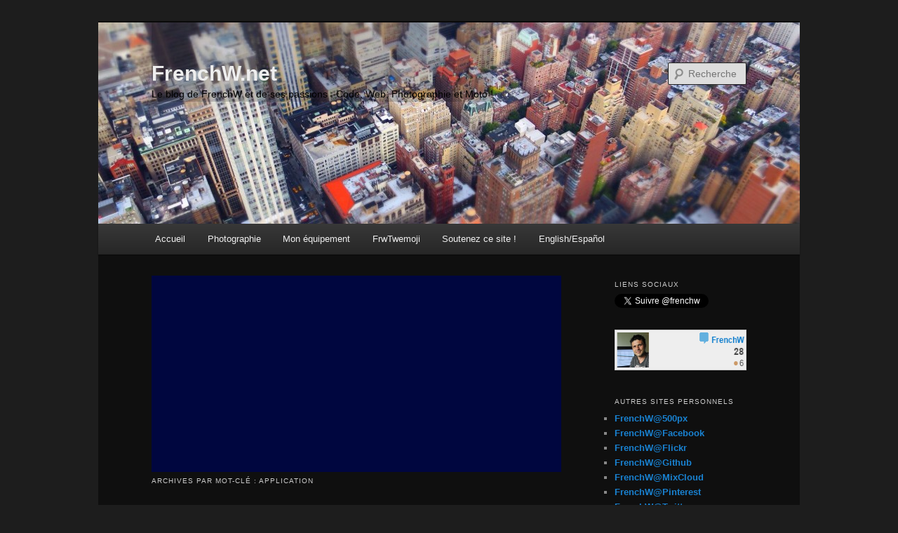

--- FILE ---
content_type: text/html; charset=UTF-8
request_url: https://frenchw.net/tags/application-2/
body_size: 24092
content:
<!DOCTYPE html>
<!--[if IE 6]>
<html id="ie6" dir="ltr" lang="fr-FR" prefix="og: https://ogp.me/ns#">
<![endif]-->
<!--[if IE 7]>
<html id="ie7" dir="ltr" lang="fr-FR" prefix="og: https://ogp.me/ns#">
<![endif]-->
<!--[if IE 8]>
<html id="ie8" dir="ltr" lang="fr-FR" prefix="og: https://ogp.me/ns#">
<![endif]-->
<!--[if !(IE 6) & !(IE 7) & !(IE 8)]><!-->
<html dir="ltr" lang="fr-FR" prefix="og: https://ogp.me/ns#">
<!--<![endif]-->
<head>
<meta charset="UTF-8" />
<meta name="viewport" content="width=device-width" />
<title>
application | FrenchW.netFrenchW.net	</title>
<link rel="profile" href="https://gmpg.org/xfn/11" />
<link rel="stylesheet" type="text/css" media="all" href="https://frenchw.net/wp-content/themes/FrenchW/style.css" />
<link rel="pingback" href="https://frenchw.net/xmlrpc.php">
<!--[if lt IE 9]>
<script src="https://frenchw.net/wp-content/themes/twentyeleven/js/html5.js" type="text/javascript"></script>
<![endif]-->
<style type='text/css'>
	.naaa-gridbox {
		--naaa-bg-color: #ffffff;
		--naaa-border-size: 0px;
		--naaa-border-color: #dad8d8;
		--naaa-gridbox-width: 31%;
		--naaa-num-lines-title: 2;
		--naaa-height-title: 6ex;
		--naaa-button-bg-color: #f7dfa5;
		--naaa-button-bg-color2: #f0c14b;
		--naaa-product-color: ;
		--naaa-button-shadow-color: 0 6px 8px -4px #999;
		--naaa-button-text-color: #000000;
		--naaa-discount-bg-color: #d9534f;
		--naaa-discount-text-color: #ffffff;
		--naaa-corner: 0px;
		--naaa-min-width-gridbox: 145px;
	}
	.naaa-gridbox-h {
		--naaa-bg-color: #ffffff;
		--naaa-border-size: 0px;
		--naaa-border-color: #dad8d8;
		--naaa-num-lines-title: 2;
		--naaa-height-title: 6ex;
		--naaa-button-bg-color: #f7dfa5;
		--naaa-button-bg-color2: #f0c14b;
		--naaa-product-color: ;
		--naaa-button-shadow-color: 0 6px 8px -4px #999;
		--naaa-button-text-color: #000000;
		--naaa-discount-bg-color: #d9534f;
		--naaa-discount-text-color: #ffffff;
		--naaa-corner: 0px;
	}
	</style>
		<!-- All in One SEO 4.9.3 - aioseo.com -->
	<meta name="robots" content="max-image-preview:large" />
	<meta name="google-site-verification" content="dqNzBm6z_YIT4a9TAdlJBI82VGKXyzqfesnnzVFFpwo" />
	<meta name="msvalidate.01" content="243D53DEF9714FBBB971547D7CB4A323" />
	<meta name="p:domain_verify" content="d52a5a0c5922b53776901d7695f892f8" />
	<meta name="keywords" content="ios,application,iphone,ipad,shopping,tweetbot,twitter" />
	<link rel="canonical" href="https://frenchw.net/tags/application-2/" />
	<link rel="next" href="https://frenchw.net/tags/application-2/page/2/" />
	<meta name="generator" content="All in One SEO (AIOSEO) 4.9.3" />
		<script type="application/ld+json" class="aioseo-schema">
			{"@context":"https:\/\/schema.org","@graph":[{"@type":"BreadcrumbList","@id":"https:\/\/frenchw.net\/tags\/application-2\/#breadcrumblist","itemListElement":[{"@type":"ListItem","@id":"https:\/\/frenchw.net#listItem","position":1,"name":"Home","item":"https:\/\/frenchw.net","nextItem":{"@type":"ListItem","@id":"https:\/\/frenchw.net\/tags\/application-2\/#listItem","name":"application"}},{"@type":"ListItem","@id":"https:\/\/frenchw.net\/tags\/application-2\/#listItem","position":2,"name":"application","previousItem":{"@type":"ListItem","@id":"https:\/\/frenchw.net#listItem","name":"Home"}}]},{"@type":"CollectionPage","@id":"https:\/\/frenchw.net\/tags\/application-2\/#collectionpage","url":"https:\/\/frenchw.net\/tags\/application-2\/","name":"application | FrenchW.net","inLanguage":"fr-FR","isPartOf":{"@id":"https:\/\/frenchw.net\/#website"},"breadcrumb":{"@id":"https:\/\/frenchw.net\/tags\/application-2\/#breadcrumblist"}},{"@type":"Person","@id":"https:\/\/frenchw.net\/#person","name":"FrenchW","image":{"@type":"ImageObject","@id":"https:\/\/frenchw.net\/tags\/application-2\/#personImage","url":"https:\/\/secure.gravatar.com\/avatar\/78b7636cf8c3a58dcad438b537879d8a12450cfae73e677c0835de824f000d10?s=96&r=g","width":96,"height":96,"caption":"FrenchW"},"sameAs":["@frenchw"]},{"@type":"WebSite","@id":"https:\/\/frenchw.net\/#website","url":"https:\/\/frenchw.net\/","name":"FrenchW.net","description":"Le blog de FrenchW et de ses passions : Code, Web, Photographie et Moto !","inLanguage":"fr-FR","publisher":{"@id":"https:\/\/frenchw.net\/#person"}}]}
		</script>
		<!-- All in One SEO -->

<meta name="dlm-version" content="5.1.6"><!-- Jetpack Site Verification Tags -->
<meta name="google-site-verification" content="dqNzBm6z_YIT4a9TAdlJBI82VGKXyzqfesnnzVFFpwo" />
<meta name="msvalidate.01" content="243D53DEF9714FBBB971547D7CB4A323" />
<meta name="p:domain_verify" content="d52a5a0c5922b53776901d7695f892f8" />
<link rel='dns-prefetch' href='//secure.gravatar.com' />
<link rel='dns-prefetch' href='//stats.wp.com' />
<link rel='dns-prefetch' href='//v0.wordpress.com' />
<link rel='dns-prefetch' href='//widgets.wp.com' />
<link rel='preconnect' href='//i0.wp.com' />
<link rel='preconnect' href='//c0.wp.com' />
<link rel="alternate" type="application/rss+xml" title="FrenchW.net &raquo; Flux" href="https://frenchw.net/feed/" />
<link rel="alternate" type="application/rss+xml" title="FrenchW.net &raquo; Flux des commentaires" href="https://frenchw.net/comments/feed/" />
<link rel="alternate" type="application/rss+xml" title="FrenchW.net &raquo; Flux de l’étiquette application" href="https://frenchw.net/tags/application-2/feed/" />
<style id='wp-img-auto-sizes-contain-inline-css' type='text/css'>
img:is([sizes=auto i],[sizes^="auto," i]){contain-intrinsic-size:3000px 1500px}
/*# sourceURL=wp-img-auto-sizes-contain-inline-css */
</style>
<style id='wp-emoji-styles-inline-css' type='text/css'>

	img.wp-smiley, img.emoji {
		display: inline !important;
		border: none !important;
		box-shadow: none !important;
		height: 1em !important;
		width: 1em !important;
		margin: 0 0.07em !important;
		vertical-align: -0.1em !important;
		background: none !important;
		padding: 0 !important;
	}
/*# sourceURL=wp-emoji-styles-inline-css */
</style>
<style id='wp-block-library-inline-css' type='text/css'>
:root{--wp-block-synced-color:#7a00df;--wp-block-synced-color--rgb:122,0,223;--wp-bound-block-color:var(--wp-block-synced-color);--wp-editor-canvas-background:#ddd;--wp-admin-theme-color:#007cba;--wp-admin-theme-color--rgb:0,124,186;--wp-admin-theme-color-darker-10:#006ba1;--wp-admin-theme-color-darker-10--rgb:0,107,160.5;--wp-admin-theme-color-darker-20:#005a87;--wp-admin-theme-color-darker-20--rgb:0,90,135;--wp-admin-border-width-focus:2px}@media (min-resolution:192dpi){:root{--wp-admin-border-width-focus:1.5px}}.wp-element-button{cursor:pointer}:root .has-very-light-gray-background-color{background-color:#eee}:root .has-very-dark-gray-background-color{background-color:#313131}:root .has-very-light-gray-color{color:#eee}:root .has-very-dark-gray-color{color:#313131}:root .has-vivid-green-cyan-to-vivid-cyan-blue-gradient-background{background:linear-gradient(135deg,#00d084,#0693e3)}:root .has-purple-crush-gradient-background{background:linear-gradient(135deg,#34e2e4,#4721fb 50%,#ab1dfe)}:root .has-hazy-dawn-gradient-background{background:linear-gradient(135deg,#faaca8,#dad0ec)}:root .has-subdued-olive-gradient-background{background:linear-gradient(135deg,#fafae1,#67a671)}:root .has-atomic-cream-gradient-background{background:linear-gradient(135deg,#fdd79a,#004a59)}:root .has-nightshade-gradient-background{background:linear-gradient(135deg,#330968,#31cdcf)}:root .has-midnight-gradient-background{background:linear-gradient(135deg,#020381,#2874fc)}:root{--wp--preset--font-size--normal:16px;--wp--preset--font-size--huge:42px}.has-regular-font-size{font-size:1em}.has-larger-font-size{font-size:2.625em}.has-normal-font-size{font-size:var(--wp--preset--font-size--normal)}.has-huge-font-size{font-size:var(--wp--preset--font-size--huge)}.has-text-align-center{text-align:center}.has-text-align-left{text-align:left}.has-text-align-right{text-align:right}.has-fit-text{white-space:nowrap!important}#end-resizable-editor-section{display:none}.aligncenter{clear:both}.items-justified-left{justify-content:flex-start}.items-justified-center{justify-content:center}.items-justified-right{justify-content:flex-end}.items-justified-space-between{justify-content:space-between}.screen-reader-text{border:0;clip-path:inset(50%);height:1px;margin:-1px;overflow:hidden;padding:0;position:absolute;width:1px;word-wrap:normal!important}.screen-reader-text:focus{background-color:#ddd;clip-path:none;color:#444;display:block;font-size:1em;height:auto;left:5px;line-height:normal;padding:15px 23px 14px;text-decoration:none;top:5px;width:auto;z-index:100000}html :where(.has-border-color){border-style:solid}html :where([style*=border-top-color]){border-top-style:solid}html :where([style*=border-right-color]){border-right-style:solid}html :where([style*=border-bottom-color]){border-bottom-style:solid}html :where([style*=border-left-color]){border-left-style:solid}html :where([style*=border-width]){border-style:solid}html :where([style*=border-top-width]){border-top-style:solid}html :where([style*=border-right-width]){border-right-style:solid}html :where([style*=border-bottom-width]){border-bottom-style:solid}html :where([style*=border-left-width]){border-left-style:solid}html :where(img[class*=wp-image-]){height:auto;max-width:100%}:where(figure){margin:0 0 1em}html :where(.is-position-sticky){--wp-admin--admin-bar--position-offset:var(--wp-admin--admin-bar--height,0px)}@media screen and (max-width:600px){html :where(.is-position-sticky){--wp-admin--admin-bar--position-offset:0px}}

/*# sourceURL=wp-block-library-inline-css */
</style><style id='wp-block-heading-inline-css' type='text/css'>
h1:where(.wp-block-heading).has-background,h2:where(.wp-block-heading).has-background,h3:where(.wp-block-heading).has-background,h4:where(.wp-block-heading).has-background,h5:where(.wp-block-heading).has-background,h6:where(.wp-block-heading).has-background{padding:1.25em 2.375em}h1.has-text-align-left[style*=writing-mode]:where([style*=vertical-lr]),h1.has-text-align-right[style*=writing-mode]:where([style*=vertical-rl]),h2.has-text-align-left[style*=writing-mode]:where([style*=vertical-lr]),h2.has-text-align-right[style*=writing-mode]:where([style*=vertical-rl]),h3.has-text-align-left[style*=writing-mode]:where([style*=vertical-lr]),h3.has-text-align-right[style*=writing-mode]:where([style*=vertical-rl]),h4.has-text-align-left[style*=writing-mode]:where([style*=vertical-lr]),h4.has-text-align-right[style*=writing-mode]:where([style*=vertical-rl]),h5.has-text-align-left[style*=writing-mode]:where([style*=vertical-lr]),h5.has-text-align-right[style*=writing-mode]:where([style*=vertical-rl]),h6.has-text-align-left[style*=writing-mode]:where([style*=vertical-lr]),h6.has-text-align-right[style*=writing-mode]:where([style*=vertical-rl]){rotate:180deg}
/*# sourceURL=https://c0.wp.com/c/6.9/wp-includes/blocks/heading/style.min.css */
</style>
<style id='wp-block-paragraph-inline-css' type='text/css'>
.is-small-text{font-size:.875em}.is-regular-text{font-size:1em}.is-large-text{font-size:2.25em}.is-larger-text{font-size:3em}.has-drop-cap:not(:focus):first-letter{float:left;font-size:8.4em;font-style:normal;font-weight:100;line-height:.68;margin:.05em .1em 0 0;text-transform:uppercase}body.rtl .has-drop-cap:not(:focus):first-letter{float:none;margin-left:.1em}p.has-drop-cap.has-background{overflow:hidden}:root :where(p.has-background){padding:1.25em 2.375em}:where(p.has-text-color:not(.has-link-color)) a{color:inherit}p.has-text-align-left[style*="writing-mode:vertical-lr"],p.has-text-align-right[style*="writing-mode:vertical-rl"]{rotate:180deg}
/*# sourceURL=https://c0.wp.com/c/6.9/wp-includes/blocks/paragraph/style.min.css */
</style>
<style id='global-styles-inline-css' type='text/css'>
:root{--wp--preset--aspect-ratio--square: 1;--wp--preset--aspect-ratio--4-3: 4/3;--wp--preset--aspect-ratio--3-4: 3/4;--wp--preset--aspect-ratio--3-2: 3/2;--wp--preset--aspect-ratio--2-3: 2/3;--wp--preset--aspect-ratio--16-9: 16/9;--wp--preset--aspect-ratio--9-16: 9/16;--wp--preset--color--black: #000;--wp--preset--color--cyan-bluish-gray: #abb8c3;--wp--preset--color--white: #fff;--wp--preset--color--pale-pink: #f78da7;--wp--preset--color--vivid-red: #cf2e2e;--wp--preset--color--luminous-vivid-orange: #ff6900;--wp--preset--color--luminous-vivid-amber: #fcb900;--wp--preset--color--light-green-cyan: #7bdcb5;--wp--preset--color--vivid-green-cyan: #00d084;--wp--preset--color--pale-cyan-blue: #8ed1fc;--wp--preset--color--vivid-cyan-blue: #0693e3;--wp--preset--color--vivid-purple: #9b51e0;--wp--preset--color--blue: #1982d1;--wp--preset--color--dark-gray: #373737;--wp--preset--color--medium-gray: #666;--wp--preset--color--light-gray: #e2e2e2;--wp--preset--gradient--vivid-cyan-blue-to-vivid-purple: linear-gradient(135deg,rgb(6,147,227) 0%,rgb(155,81,224) 100%);--wp--preset--gradient--light-green-cyan-to-vivid-green-cyan: linear-gradient(135deg,rgb(122,220,180) 0%,rgb(0,208,130) 100%);--wp--preset--gradient--luminous-vivid-amber-to-luminous-vivid-orange: linear-gradient(135deg,rgb(252,185,0) 0%,rgb(255,105,0) 100%);--wp--preset--gradient--luminous-vivid-orange-to-vivid-red: linear-gradient(135deg,rgb(255,105,0) 0%,rgb(207,46,46) 100%);--wp--preset--gradient--very-light-gray-to-cyan-bluish-gray: linear-gradient(135deg,rgb(238,238,238) 0%,rgb(169,184,195) 100%);--wp--preset--gradient--cool-to-warm-spectrum: linear-gradient(135deg,rgb(74,234,220) 0%,rgb(151,120,209) 20%,rgb(207,42,186) 40%,rgb(238,44,130) 60%,rgb(251,105,98) 80%,rgb(254,248,76) 100%);--wp--preset--gradient--blush-light-purple: linear-gradient(135deg,rgb(255,206,236) 0%,rgb(152,150,240) 100%);--wp--preset--gradient--blush-bordeaux: linear-gradient(135deg,rgb(254,205,165) 0%,rgb(254,45,45) 50%,rgb(107,0,62) 100%);--wp--preset--gradient--luminous-dusk: linear-gradient(135deg,rgb(255,203,112) 0%,rgb(199,81,192) 50%,rgb(65,88,208) 100%);--wp--preset--gradient--pale-ocean: linear-gradient(135deg,rgb(255,245,203) 0%,rgb(182,227,212) 50%,rgb(51,167,181) 100%);--wp--preset--gradient--electric-grass: linear-gradient(135deg,rgb(202,248,128) 0%,rgb(113,206,126) 100%);--wp--preset--gradient--midnight: linear-gradient(135deg,rgb(2,3,129) 0%,rgb(40,116,252) 100%);--wp--preset--font-size--small: 13px;--wp--preset--font-size--medium: 20px;--wp--preset--font-size--large: 36px;--wp--preset--font-size--x-large: 42px;--wp--preset--spacing--20: 0.44rem;--wp--preset--spacing--30: 0.67rem;--wp--preset--spacing--40: 1rem;--wp--preset--spacing--50: 1.5rem;--wp--preset--spacing--60: 2.25rem;--wp--preset--spacing--70: 3.38rem;--wp--preset--spacing--80: 5.06rem;--wp--preset--shadow--natural: 6px 6px 9px rgba(0, 0, 0, 0.2);--wp--preset--shadow--deep: 12px 12px 50px rgba(0, 0, 0, 0.4);--wp--preset--shadow--sharp: 6px 6px 0px rgba(0, 0, 0, 0.2);--wp--preset--shadow--outlined: 6px 6px 0px -3px rgb(255, 255, 255), 6px 6px rgb(0, 0, 0);--wp--preset--shadow--crisp: 6px 6px 0px rgb(0, 0, 0);}:where(.is-layout-flex){gap: 0.5em;}:where(.is-layout-grid){gap: 0.5em;}body .is-layout-flex{display: flex;}.is-layout-flex{flex-wrap: wrap;align-items: center;}.is-layout-flex > :is(*, div){margin: 0;}body .is-layout-grid{display: grid;}.is-layout-grid > :is(*, div){margin: 0;}:where(.wp-block-columns.is-layout-flex){gap: 2em;}:where(.wp-block-columns.is-layout-grid){gap: 2em;}:where(.wp-block-post-template.is-layout-flex){gap: 1.25em;}:where(.wp-block-post-template.is-layout-grid){gap: 1.25em;}.has-black-color{color: var(--wp--preset--color--black) !important;}.has-cyan-bluish-gray-color{color: var(--wp--preset--color--cyan-bluish-gray) !important;}.has-white-color{color: var(--wp--preset--color--white) !important;}.has-pale-pink-color{color: var(--wp--preset--color--pale-pink) !important;}.has-vivid-red-color{color: var(--wp--preset--color--vivid-red) !important;}.has-luminous-vivid-orange-color{color: var(--wp--preset--color--luminous-vivid-orange) !important;}.has-luminous-vivid-amber-color{color: var(--wp--preset--color--luminous-vivid-amber) !important;}.has-light-green-cyan-color{color: var(--wp--preset--color--light-green-cyan) !important;}.has-vivid-green-cyan-color{color: var(--wp--preset--color--vivid-green-cyan) !important;}.has-pale-cyan-blue-color{color: var(--wp--preset--color--pale-cyan-blue) !important;}.has-vivid-cyan-blue-color{color: var(--wp--preset--color--vivid-cyan-blue) !important;}.has-vivid-purple-color{color: var(--wp--preset--color--vivid-purple) !important;}.has-black-background-color{background-color: var(--wp--preset--color--black) !important;}.has-cyan-bluish-gray-background-color{background-color: var(--wp--preset--color--cyan-bluish-gray) !important;}.has-white-background-color{background-color: var(--wp--preset--color--white) !important;}.has-pale-pink-background-color{background-color: var(--wp--preset--color--pale-pink) !important;}.has-vivid-red-background-color{background-color: var(--wp--preset--color--vivid-red) !important;}.has-luminous-vivid-orange-background-color{background-color: var(--wp--preset--color--luminous-vivid-orange) !important;}.has-luminous-vivid-amber-background-color{background-color: var(--wp--preset--color--luminous-vivid-amber) !important;}.has-light-green-cyan-background-color{background-color: var(--wp--preset--color--light-green-cyan) !important;}.has-vivid-green-cyan-background-color{background-color: var(--wp--preset--color--vivid-green-cyan) !important;}.has-pale-cyan-blue-background-color{background-color: var(--wp--preset--color--pale-cyan-blue) !important;}.has-vivid-cyan-blue-background-color{background-color: var(--wp--preset--color--vivid-cyan-blue) !important;}.has-vivid-purple-background-color{background-color: var(--wp--preset--color--vivid-purple) !important;}.has-black-border-color{border-color: var(--wp--preset--color--black) !important;}.has-cyan-bluish-gray-border-color{border-color: var(--wp--preset--color--cyan-bluish-gray) !important;}.has-white-border-color{border-color: var(--wp--preset--color--white) !important;}.has-pale-pink-border-color{border-color: var(--wp--preset--color--pale-pink) !important;}.has-vivid-red-border-color{border-color: var(--wp--preset--color--vivid-red) !important;}.has-luminous-vivid-orange-border-color{border-color: var(--wp--preset--color--luminous-vivid-orange) !important;}.has-luminous-vivid-amber-border-color{border-color: var(--wp--preset--color--luminous-vivid-amber) !important;}.has-light-green-cyan-border-color{border-color: var(--wp--preset--color--light-green-cyan) !important;}.has-vivid-green-cyan-border-color{border-color: var(--wp--preset--color--vivid-green-cyan) !important;}.has-pale-cyan-blue-border-color{border-color: var(--wp--preset--color--pale-cyan-blue) !important;}.has-vivid-cyan-blue-border-color{border-color: var(--wp--preset--color--vivid-cyan-blue) !important;}.has-vivid-purple-border-color{border-color: var(--wp--preset--color--vivid-purple) !important;}.has-vivid-cyan-blue-to-vivid-purple-gradient-background{background: var(--wp--preset--gradient--vivid-cyan-blue-to-vivid-purple) !important;}.has-light-green-cyan-to-vivid-green-cyan-gradient-background{background: var(--wp--preset--gradient--light-green-cyan-to-vivid-green-cyan) !important;}.has-luminous-vivid-amber-to-luminous-vivid-orange-gradient-background{background: var(--wp--preset--gradient--luminous-vivid-amber-to-luminous-vivid-orange) !important;}.has-luminous-vivid-orange-to-vivid-red-gradient-background{background: var(--wp--preset--gradient--luminous-vivid-orange-to-vivid-red) !important;}.has-very-light-gray-to-cyan-bluish-gray-gradient-background{background: var(--wp--preset--gradient--very-light-gray-to-cyan-bluish-gray) !important;}.has-cool-to-warm-spectrum-gradient-background{background: var(--wp--preset--gradient--cool-to-warm-spectrum) !important;}.has-blush-light-purple-gradient-background{background: var(--wp--preset--gradient--blush-light-purple) !important;}.has-blush-bordeaux-gradient-background{background: var(--wp--preset--gradient--blush-bordeaux) !important;}.has-luminous-dusk-gradient-background{background: var(--wp--preset--gradient--luminous-dusk) !important;}.has-pale-ocean-gradient-background{background: var(--wp--preset--gradient--pale-ocean) !important;}.has-electric-grass-gradient-background{background: var(--wp--preset--gradient--electric-grass) !important;}.has-midnight-gradient-background{background: var(--wp--preset--gradient--midnight) !important;}.has-small-font-size{font-size: var(--wp--preset--font-size--small) !important;}.has-medium-font-size{font-size: var(--wp--preset--font-size--medium) !important;}.has-large-font-size{font-size: var(--wp--preset--font-size--large) !important;}.has-x-large-font-size{font-size: var(--wp--preset--font-size--x-large) !important;}
/*# sourceURL=global-styles-inline-css */
</style>

<style id='classic-theme-styles-inline-css' type='text/css'>
/*! This file is auto-generated */
.wp-block-button__link{color:#fff;background-color:#32373c;border-radius:9999px;box-shadow:none;text-decoration:none;padding:calc(.667em + 2px) calc(1.333em + 2px);font-size:1.125em}.wp-block-file__button{background:#32373c;color:#fff;text-decoration:none}
/*# sourceURL=/wp-includes/css/classic-themes.min.css */
</style>
<link rel='stylesheet' id='contact-form-7-css' href='https://frenchw.net/wp-content/plugins/contact-form-7/includes/css/styles.css?ver=6.1.4' type='text/css' media='all' />
<link rel='stylesheet' id='naaa_css_frontend-css' href='https://frenchw.net/wp-content/plugins/no-api-amazon-affiliate/assets/css/naaa-estilos.css?ver=27d2738df1bcf78d48099c1e01182b7d' type='text/css' media='all' />
<link rel='stylesheet' id='naaa_css_foot-awesome-css' href='https://frenchw.net/wp-content/plugins/no-api-amazon-affiliate/assets/css/font-awesome.min.css?ver=27d2738df1bcf78d48099c1e01182b7d' type='text/css' media='all' />
<link rel='stylesheet' id='twentyeleven-block-style-css' href='https://frenchw.net/wp-content/themes/twentyeleven/blocks.css?ver=20230122' type='text/css' media='all' />
<link rel='stylesheet' id='dark-css' href='https://frenchw.net/wp-content/themes/twentyeleven/colors/dark.css?ver=20190404' type='text/css' media='all' />
<link rel='stylesheet' id='meks-flickr-widget-css' href='https://frenchw.net/wp-content/plugins/meks-simple-flickr-widget/css/style.css?ver=1.3' type='text/css' media='all' />
<link rel='stylesheet' id='open-sans-css' href='https://fonts.googleapis.com/css?family=Open+Sans%3A300italic%2C400italic%2C600italic%2C300%2C400%2C600&#038;subset=latin%2Clatin-ext&#038;display=fallback&#038;ver=6.9' type='text/css' media='all' />
<link rel='stylesheet' id='jetpack_likes-css' href='https://c0.wp.com/p/jetpack/15.4/modules/likes/style.css' type='text/css' media='all' />
<script type="text/javascript" src="https://c0.wp.com/c/6.9/wp-includes/js/jquery/jquery.min.js" id="jquery-core-js"></script>
<script type="text/javascript" src="https://c0.wp.com/c/6.9/wp-includes/js/jquery/jquery-migrate.min.js" id="jquery-migrate-js"></script>
<link rel="https://api.w.org/" href="https://frenchw.net/wp-json/" /><link rel="alternate" title="JSON" type="application/json" href="https://frenchw.net/wp-json/wp/v2/tags/10" /><link rel="EditURI" type="application/rsd+xml" title="RSD" href="https://frenchw.net/xmlrpc.php?rsd" />
	<style>img#wpstats{display:none}</style>
		<!-- Analytics by WP Statistics - https://wp-statistics.com -->
<style type="text/css">.recentcomments a{display:inline !important;padding:0 !important;margin:0 !important;}</style><link rel="icon" href="https://i0.wp.com/frenchw.net/wp-content/uploads/2016/12/cropped-BLog.png?fit=32%2C32&#038;ssl=1" sizes="32x32" />
<link rel="icon" href="https://i0.wp.com/frenchw.net/wp-content/uploads/2016/12/cropped-BLog.png?fit=192%2C192&#038;ssl=1" sizes="192x192" />
<link rel="apple-touch-icon" href="https://i0.wp.com/frenchw.net/wp-content/uploads/2016/12/cropped-BLog.png?fit=180%2C180&#038;ssl=1" />
<meta name="msapplication-TileImage" content="https://i0.wp.com/frenchw.net/wp-content/uploads/2016/12/cropped-BLog.png?fit=270%2C270&#038;ssl=1" />
<link rel='stylesheet' id='jetpack-swiper-library-css' href='https://c0.wp.com/p/jetpack/15.4/_inc/blocks/swiper.css' type='text/css' media='all' />
<link rel='stylesheet' id='jetpack-carousel-css' href='https://c0.wp.com/p/jetpack/15.4/modules/carousel/jetpack-carousel.css' type='text/css' media='all' />
<link rel='stylesheet' id='flickr-widget-style-css' href='https://c0.wp.com/p/jetpack/15.4/modules/widgets/flickr/style.css' type='text/css' media='all' />
</head>
<body data-rsssl=1 class="archive tag tag-application-2 tag-10 custom-background wp-embed-responsive wp-theme-twentyeleven wp-child-theme-FrenchW single-author two-column right-sidebar">
<div class="skip-link"><a class="assistive-text" href="#content">Aller au contenu principal</a></div><div class="skip-link"><a class="assistive-text" href="#secondary">Aller au contenu secondaire</a></div><div id="page" class="hfeed">
	<header id="branding" role="banner">
			<hgroup>
				<h1 id="site-title"><span><a href="https://frenchw.net/" rel="home">FrenchW.net</a></span></h1>
				<h2 id="site-description">Le blog de FrenchW et de ses passions : Code, Web, Photographie et Moto !</h2>
			</hgroup>

						<a href="https://frenchw.net/">
									<img src="https://frenchw.net/wp-content/uploads/2014/04/cropped-TiltShift-Buildings.jpg" width="1000" height="287" alt="FrenchW.net" />
							</a>
			
									<form method="get" id="searchform" action="https://frenchw.net/">
		<label for="s" class="assistive-text">Recherche</label>
		<input type="text" class="field" name="s" id="s" placeholder="Recherche" />
		<input type="submit" class="submit" name="submit" id="searchsubmit" value="Recherche" />
	</form>
			
			<nav id="access" role="navigation">
				<h3 class="assistive-text">Menu principal</h3>
								<div class="skip-link"><a class="assistive-text" href="#content">Aller au contenu principal</a></div>
									<div class="skip-link"><a class="assistive-text" href="#secondary">Aller au contenu secondaire</a></div>
												<div class="menu-menu-principal-container"><ul id="menu-menu-principal" class="menu"><li id="menu-item-3019" class="menu-item menu-item-type-custom menu-item-object-custom menu-item-home menu-item-3019"><a href="https://frenchw.net">Accueil</a></li>
<li id="menu-item-3234" class="menu-item menu-item-type-post_type menu-item-object-page menu-item-has-children menu-item-3234"><a href="https://frenchw.net/photographie/">Photographie</a>
<ul class="sub-menu">
	<li id="menu-item-3289" class="menu-item menu-item-type-post_type menu-item-object-page menu-item-3289"><a href="https://frenchw.net/photographie/galerie/">Galerie Photo</a></li>
	<li id="menu-item-4497" class="menu-item menu-item-type-post_type menu-item-object-page menu-item-4497"><a href="https://frenchw.net/photographie/livres/">Livres sur la photographie</a></li>
	<li id="menu-item-3599" class="menu-item menu-item-type-post_type menu-item-object-page menu-item-3599"><a href="https://frenchw.net/photographie/tirages/">Tirages Photo</a></li>
</ul>
</li>
<li id="menu-item-3600" class="menu-item menu-item-type-post_type menu-item-object-page menu-item-has-children menu-item-3600"><a href="https://frenchw.net/photographie/equipement/">Mon équipement</a>
<ul class="sub-menu">
	<li id="menu-item-5081" class="menu-item menu-item-type-post_type menu-item-object-page menu-item-5081"><a href="https://frenchw.net/photographie/equipement/fujifilm-x-t4/">Fujifilm X-T4</a></li>
	<li id="menu-item-4184" class="menu-item menu-item-type-post_type menu-item-object-page menu-item-4184"><a href="https://frenchw.net/photographie/equipement/fujifilm-x-t20/">Fujifilm X-T20</a></li>
	<li id="menu-item-3817" class="menu-item menu-item-type-post_type menu-item-object-page menu-item-3817"><a href="https://frenchw.net/photographie/equipement/dji-mavic-air/">Dji Mavic Air</a></li>
	<li id="menu-item-5095" class="menu-item menu-item-type-post_type menu-item-object-page menu-item-has-children menu-item-5095"><a href="https://frenchw.net/photographie/equipement/objectifs-fujifilm/">Objectifs Fujifilm</a>
	<ul class="sub-menu">
		<li id="menu-item-3259" class="menu-item menu-item-type-post_type menu-item-object-page menu-item-3259"><a href="https://frenchw.net/photographie/equipement/objectifs-fujifilm/fujinon-xf-18-55mm-f-2-8-4-r-lm-ois/">Fujinon XF 18-55mm F/2.8-4 R LM OIS</a></li>
		<li id="menu-item-3257" class="menu-item menu-item-type-post_type menu-item-object-page menu-item-3257"><a href="https://frenchw.net/photographie/equipement/objectifs-fujifilm/fujinon-xc-50-230mm-f-4-5-6-7-ois-ii-2/">Fujinon XC 50-230mm F/4.5-6.7 OIS II</a></li>
		<li id="menu-item-3258" class="menu-item menu-item-type-post_type menu-item-object-page menu-item-3258"><a href="https://frenchw.net/photographie/equipement/objectifs-fujifilm/fujinon-xf-35mm-f-1-4-r/">Fujinon XF 35mm F/1.4 R</a></li>
		<li id="menu-item-4515" class="menu-item menu-item-type-post_type menu-item-object-page menu-item-4515"><a href="https://frenchw.net/photographie/equipement/objectifs-fujifilm/samyang-50mm-f-1-2-as-umc-cs-2/">Samyang 50mm F/1.2 AS UMC CS</a></li>
		<li id="menu-item-3674" class="menu-item menu-item-type-post_type menu-item-object-page menu-item-3674"><a href="https://frenchw.net/photographie/equipement/objectifs-fujifilm/samyang-12mm-f-2-ncs-cs/">Samyang 12mm F/2.0 NCS CS</a></li>
	</ul>
</li>
	<li id="menu-item-5094" class="menu-item menu-item-type-post_type menu-item-object-page menu-item-5094"><a href="https://frenchw.net/photographie/equipement/accessoires-pour-fujifilm/">Accessoires pour Fujifilm</a></li>
</ul>
</li>
<li id="menu-item-4513" class="menu-item menu-item-type-post_type menu-item-object-page menu-item-4513"><a href="https://frenchw.net/frwtwemoji/">FrwTwemoji</a></li>
<li id="menu-item-2866" class="menu-item menu-item-type-post_type menu-item-object-page menu-item-has-children menu-item-2866"><a href="https://frenchw.net/soutien/">Soutenez ce site !</a>
<ul class="sub-menu">
	<li id="menu-item-4511" class="menu-item menu-item-type-post_type menu-item-object-page menu-item-4511"><a href="https://frenchw.net/soutien/">Liens d&rsquo;affiliation</a></li>
	<li id="menu-item-4548" class="menu-item menu-item-type-post_type menu-item-object-page menu-item-4548"><a href="https://frenchw.net/amazon/">Liste d’achats Amazon</a></li>
	<li id="menu-item-2868" class="menu-item menu-item-type-post_type menu-item-object-page menu-item-2868"><a href="https://frenchw.net/contact/">Contact</a></li>
</ul>
</li>
<li id="menu-item-4438" class="menu-item menu-item-type-post_type menu-item-object-page menu-item-has-children menu-item-4438"><a href="https://frenchw.net/langues/">English/Español</a>
<ul class="sub-menu">
	<li id="menu-item-3872-en" class="lang-item lang-item-1596 lang-item-en no-translation lang-item-first menu-item menu-item-type-custom menu-item-object-custom menu-item-3872-en"><a href="https://frenchw.net/en/" hreflang="en-US" lang="en-US">English</a></li>
	<li id="menu-item-3872-es" class="lang-item lang-item-1838 lang-item-es no-translation menu-item menu-item-type-custom menu-item-object-custom menu-item-3872-es"><a href="https://frenchw.net/es/" hreflang="es-ES" lang="es-ES">Español</a></li>
</ul>
</li>
</ul></div>			</nav><!-- #access -->
	</header><!-- #branding -->


	<div id="main">
		<section id="primary">

			<div id="content" role="main">

			
			
<!-- Adsense - FW-Responsive - StartContent -->
<ins class="adsbygoogle"
     style="display:block"
     data-ad-client="ca-pub-5683856818165673"
     data-ad-slot="7771137750"
     data-ad-format="auto"
     data-full-width-responsive="true"></ins>
<!-- Adsense - FW-Responsive - StartContent -->


			
				<header class="page-header">
					<h1 class="page-title">Archives par mot-clé&nbsp;: <span>application</span></h1>

									</header>

							<nav id="nav-above">
				<h3 class="assistive-text">Navigation des articles</h3>
				<div class="nav-previous"><a href="https://frenchw.net/tags/application-2/page/2/" ><span class="meta-nav">&larr;</span> Articles plus anciens</a></div>
				<div class="nav-next"></div>
			</nav><!-- #nav-above -->
			
								
					
	<article id="post-3803" class="post-3803 post type-post status-publish format-standard hentry category-ipad category-iphone category-photographie tag-application-2 tag-ios-2 tag-ipad-2 tag-iphone-2 tag-montage tag-photographie-2 tag-photography tag-video-2">
		<header class="entry-header">
						<h1 class="entry-title"><a href="https://frenchw.net/2018/03/13/offrez-le-meilleur-logiciel-a-votre-iphone-pour-vos-photos-et-videos/" rel="bookmark">Offrez le meilleur logiciel à votre iPhone pour vos photos et videos</a></h1>
			
						<div class="entry-meta">
				<span class="sep">Publié le </span><a href="https://frenchw.net/2018/03/13/offrez-le-meilleur-logiciel-a-votre-iphone-pour-vos-photos-et-videos/" title="9 h 08 min" rel="bookmark"><time class="entry-date" datetime="2018-03-13T09:08:01+01:00">13 mars 2018</time></a><span class="by-author"> <span class="sep"> par </span> <span class="author vcard"><a class="url fn n" href="https://frenchw.net/author/frenchw/" title="Afficher tous les articles par FrenchW" rel="author">FrenchW</a></span></span>			</div><!-- .entry-meta -->
			
						<div class="comments-link">
				<a href="https://frenchw.net/2018/03/13/offrez-le-meilleur-logiciel-a-votre-iphone-pour-vos-photos-et-videos/#respond"><span class="leave-reply">Répondre</span></a>			</div>
					</header><!-- .entry-header -->

				<div class="entry-content">
			
<h1 class="wp-block-heading">Filmer &#8230;</h1>



<p>Ca y est, j&rsquo;ai reçu hier mon Mavic Air, mais, ce n&rsquo;est pas le sujet de ce rapide article. Il m&rsquo;a juste conduit à discuter avec <a href="https://twitter.com/fbtlse">Fred</a> de vidéo et montage réalisés avec l&rsquo;iPhone. Fred m&rsquo;a rapidement fait pointer vers l&rsquo;application <a href="https://itunes.apple.com/fr/app/filmic-pro/id436577167?mt=8&amp;at=1l3vcuj&amp;ct=BlogPost">Filmic Pro</a>, disponible pour iPhone et iPad.</p>



<h2 class="wp-block-heading">Filmic Pro</h2>



<p>Curieux, je suis allé voir la video de <a href="https://fr.m.wikipedia.org/wiki/Zack_Snyder">Zack Snyder</a>, le réalisateur qui depuis 300, n&rsquo;en finit pas de monter tout ses talents. Il a, avec l&rsquo;aide du Filmic Pro réalisé le cours métrage « Snow Steam Iron » filmé intégralement à l&rsquo;iPhone.</p>



<p>Je ne serai que trop vous inviter à regarder ces apps de plus près, même si, elles paraissent relativement chères et qu&rsquo;elles ne disposent malheureusement pas de version d&rsquo;essai&#8230; Du coup mon conseil sera de vous proposer d&rsquo;investir directement le <a href="https://itunes.apple.com/fr/app-bundle/filmic-pro-camera-kit/id1144188140?mt=8&amp;at=1l3vcuj&amp;ct=BlogPost">Filmic Pro Camera Kit</a>&nbsp;(bundle des 2 apps) qui, en plus de Filmic Pro, contient en plus <a href="https://itunes.apple.com/fr/app/filmic-remote/id661488661?mt=8&amp;at=1l3vcuj&amp;ct=BlogPost">Filmic Remote</a>&nbsp;pour quelques euros de plus&#8230;</p>



<p>Après avoir cartonné sur <a href="https://itunes.apple.com/fr/app/vero-true-social/id971055041?mt=8&amp;at=1l3vcuj&amp;ct=BlogPost">Vero &#8211; True Social</a> (l&rsquo;appli sociale dédiée aux créateur de contenu), celle-ci commence à diffuser sur Youtube.</p>



<p>Je vous invite à la regarder:</p>



<figure class="wp-block-embed-youtube wp-block-embed is-type-video is-provider-youtube wp-embed-aspect-16-9 wp-has-aspect-ratio"><div class="wp-block-embed__wrapper">
<iframe title="Zack Snyder Snow Steam Iron - iPhone Short Film" width="584" height="329" src="https://www.youtube.com/embed/LJx54Ikj3ac?feature=oembed" frameborder="0" allow="accelerometer; autoplay; clipboard-write; encrypted-media; gyroscope; picture-in-picture; web-share" referrerpolicy="strict-origin-when-cross-origin" allowfullscreen></iframe>
</div></figure>



<script async="" src="https://pagead2.googlesyndication.com/pagead/js/adsbygoogle.js"></script>
<ins class="adsbygoogle" style="display:block; text-align:center;" data-ad-layout="in-article" data-ad-format="fluid" data-ad-client="ca-pub-5683856818165673" data-ad-slot="8494666649"></ins>
<script>
     (adsbygoogle = window.adsbygoogle || []).push({});
</script>



<h2 class="wp-block-heading">Recap des applis présentées :</h2>


<p>[appbox appstore 971055041]</p>


<p>[appbox appstore 661488661]</p>


<p>[appbox appstore 436577167]</p>
					</div><!-- .entry-content -->
		
		<footer class="entry-meta">
			
										<span class="cat-links">
					<span class="entry-utility-prep entry-utility-prep-cat-links">Publié dans</span> <a href="https://frenchw.net/categories/apple/ipad/" rel="category tag">ipad</a>, <a href="https://frenchw.net/categories/apple/iphone/" rel="category tag">iPhone</a>, <a href="https://frenchw.net/categories/photographie/" rel="category tag">Photographie</a>			</span>
							
										<span class="sep"> | </span>
								<span class="tag-links">
					<span class="entry-utility-prep entry-utility-prep-tag-links">Marqué avec</span> <a href="https://frenchw.net/tags/application-2/" rel="tag">application</a>, <a href="https://frenchw.net/tags/ios-2/" rel="tag">ios</a>, <a href="https://frenchw.net/tags/ipad-2/" rel="tag">ipad</a>, <a href="https://frenchw.net/tags/iphone-2/" rel="tag">iphone</a>, <a href="https://frenchw.net/tags/montage/" rel="tag">Montage</a>, <a href="https://frenchw.net/tags/photographie-2/" rel="tag">photographie</a>, <a href="https://frenchw.net/tags/photography/" rel="tag">photography</a>, <a href="https://frenchw.net/tags/video-2/" rel="tag">video</a>			</span>
							
										<span class="sep"> | </span>
						<span class="comments-link"><a href="https://frenchw.net/2018/03/13/offrez-le-meilleur-logiciel-a-votre-iphone-pour-vos-photos-et-videos/#respond"><span class="leave-reply">Laisser un commentaire</span></a></span>
			
					</footer><!-- .entry-meta -->
	</article><!-- #post-3803 -->

				
					
	<article id="post-2406" class="post-2406 post type-post status-publish format-standard hentry category-ipad category-iphone tag-application-2 tag-ios-2 tag-ipad-2 tag-iphone-2 tag-shopping">
		<header class="entry-header">
						<h1 class="entry-title"><a href="https://frenchw.net/2016/12/22/synchroniser-courses-application-shopshop/" rel="bookmark">﻿Comment planifier et synchroniser ses courses avec l&rsquo;application ShopShop</a></h1>
			
						<div class="entry-meta">
				<span class="sep">Publié le </span><a href="https://frenchw.net/2016/12/22/synchroniser-courses-application-shopshop/" title="10 h 00 min" rel="bookmark"><time class="entry-date" datetime="2016-12-22T10:00:13+01:00">22 décembre 2016</time></a><span class="by-author"> <span class="sep"> par </span> <span class="author vcard"><a class="url fn n" href="https://frenchw.net/author/frenchw/" title="Afficher tous les articles par FrenchW" rel="author">FrenchW</a></span></span>			</div><!-- .entry-meta -->
			
						<div class="comments-link">
				<a href="https://frenchw.net/2016/12/22/synchroniser-courses-application-shopshop/#respond"><span class="leave-reply">Répondre</span></a>			</div>
					</header><!-- .entry-header -->

				<div class="entry-content">
			<p>Des fois, on utilise des applications tellement simples,&nbsp;géniales et utiles qu&rsquo;on ne pense pas à en parler. ShopShop fait partie de celles-là !</p>
<p>ShopShop vous permet de gérer et partager vos listes de courses entre vos iDevices (en passant par un <a title="Obtenez de l'espace de stockage gratuit sur Dropbox" href="https://db.tt/R7YRHbn" target="_blank" rel="noopener noreferrer">stockage Dropbox</a>).<br />
[appbox appstore 288350249]</p>
<p><a href="/wp-content/uploads/2014/05/IMG_4219.png"><img fetchpriority="high" decoding="async" data-attachment-id="2412" data-permalink="https://frenchw.net/2016/12/22/synchroniser-courses-application-shopshop/img_4219/" data-orig-file="https://i0.wp.com/frenchw.net/wp-content/uploads/2014/05/IMG_4219.png?fit=640%2C1136&amp;ssl=1" data-orig-size="640,1136" data-comments-opened="1" data-image-meta="{&quot;aperture&quot;:&quot;0&quot;,&quot;credit&quot;:&quot;&quot;,&quot;camera&quot;:&quot;&quot;,&quot;caption&quot;:&quot;&quot;,&quot;created_timestamp&quot;:&quot;0&quot;,&quot;copyright&quot;:&quot;&quot;,&quot;focal_length&quot;:&quot;0&quot;,&quot;iso&quot;:&quot;0&quot;,&quot;shutter_speed&quot;:&quot;0&quot;,&quot;title&quot;:&quot;&quot;}" data-image-title="IMG_4219" data-image-description="" data-image-caption="" data-medium-file="https://i0.wp.com/frenchw.net/wp-content/uploads/2014/05/IMG_4219.png?fit=169%2C300&amp;ssl=1" data-large-file="https://i0.wp.com/frenchw.net/wp-content/uploads/2014/05/IMG_4219.png?fit=576%2C1024&amp;ssl=1" class="aligncenter size-medium wp-image-2412" src="/wp-content/uploads/2014/05/IMG_4219-169x300.png" alt="IMG_4219" width="169" height="300" srcset="https://i0.wp.com/frenchw.net/wp-content/uploads/2014/05/IMG_4219.png?resize=169%2C300&amp;ssl=1 169w, https://i0.wp.com/frenchw.net/wp-content/uploads/2014/05/IMG_4219.png?resize=576%2C1024&amp;ssl=1 576w, https://i0.wp.com/frenchw.net/wp-content/uploads/2014/05/IMG_4219.png?w=640&amp;ssl=1 640w" sizes="(max-width: 169px) 100vw, 169px" /></a></p>
<p>Au fur et à mesure que vous l&rsquo;utilisez, ShopShop&nbsp;s&rsquo;enrichit des produits que vous mettez dans vos listes.&nbsp;<a href="/wp-content/uploads/2014/05/IMG_4220.png"><img decoding="async" data-attachment-id="2413" data-permalink="https://frenchw.net/2016/12/22/synchroniser-courses-application-shopshop/img_4220/" data-orig-file="https://i0.wp.com/frenchw.net/wp-content/uploads/2014/05/IMG_4220.png?fit=640%2C1136&amp;ssl=1" data-orig-size="640,1136" data-comments-opened="1" data-image-meta="{&quot;aperture&quot;:&quot;0&quot;,&quot;credit&quot;:&quot;&quot;,&quot;camera&quot;:&quot;&quot;,&quot;caption&quot;:&quot;&quot;,&quot;created_timestamp&quot;:&quot;0&quot;,&quot;copyright&quot;:&quot;&quot;,&quot;focal_length&quot;:&quot;0&quot;,&quot;iso&quot;:&quot;0&quot;,&quot;shutter_speed&quot;:&quot;0&quot;,&quot;title&quot;:&quot;&quot;}" data-image-title="IMG_4220" data-image-description="" data-image-caption="" data-medium-file="https://i0.wp.com/frenchw.net/wp-content/uploads/2014/05/IMG_4220.png?fit=169%2C300&amp;ssl=1" data-large-file="https://i0.wp.com/frenchw.net/wp-content/uploads/2014/05/IMG_4220.png?fit=576%2C1024&amp;ssl=1" class="aligncenter size-medium wp-image-2413" src="/wp-content/uploads/2014/05/IMG_4220-169x300.png" alt="IMG_4220" width="169" height="300" srcset="https://i0.wp.com/frenchw.net/wp-content/uploads/2014/05/IMG_4220.png?resize=169%2C300&amp;ssl=1 169w, https://i0.wp.com/frenchw.net/wp-content/uploads/2014/05/IMG_4220.png?resize=576%2C1024&amp;ssl=1 576w, https://i0.wp.com/frenchw.net/wp-content/uploads/2014/05/IMG_4220.png?w=640&amp;ssl=1 640w" sizes="(max-width: 169px) 100vw, 169px" /></a></p>
<p>Lors de l&rsquo;ajout, vous avez évidement la possibilité de rajoute le nombre à rajouter dans le caddie.&nbsp;<a href="/wp-content/uploads/2014/05/IMG_4221.png"><img loading="lazy" decoding="async" data-attachment-id="2414" data-permalink="https://frenchw.net/2016/12/22/synchroniser-courses-application-shopshop/img_4221/" data-orig-file="https://i0.wp.com/frenchw.net/wp-content/uploads/2014/05/IMG_4221.png?fit=640%2C1136&amp;ssl=1" data-orig-size="640,1136" data-comments-opened="1" data-image-meta="{&quot;aperture&quot;:&quot;0&quot;,&quot;credit&quot;:&quot;&quot;,&quot;camera&quot;:&quot;&quot;,&quot;caption&quot;:&quot;&quot;,&quot;created_timestamp&quot;:&quot;0&quot;,&quot;copyright&quot;:&quot;&quot;,&quot;focal_length&quot;:&quot;0&quot;,&quot;iso&quot;:&quot;0&quot;,&quot;shutter_speed&quot;:&quot;0&quot;,&quot;title&quot;:&quot;&quot;}" data-image-title="IMG_4221" data-image-description="" data-image-caption="" data-medium-file="https://i0.wp.com/frenchw.net/wp-content/uploads/2014/05/IMG_4221.png?fit=169%2C300&amp;ssl=1" data-large-file="https://i0.wp.com/frenchw.net/wp-content/uploads/2014/05/IMG_4221.png?fit=576%2C1024&amp;ssl=1" class="aligncenter size-medium wp-image-2414" src="/wp-content/uploads/2014/05/IMG_4221-169x300.png" alt="IMG_4221" width="169" height="300" srcset="https://i0.wp.com/frenchw.net/wp-content/uploads/2014/05/IMG_4221.png?resize=169%2C300&amp;ssl=1 169w, https://i0.wp.com/frenchw.net/wp-content/uploads/2014/05/IMG_4221.png?resize=576%2C1024&amp;ssl=1 576w, https://i0.wp.com/frenchw.net/wp-content/uploads/2014/05/IMG_4221.png?w=640&amp;ssl=1 640w" sizes="auto, (max-width: 169px) 100vw, 169px" /></a></p>
<p>Au fur et à mesure des courses, un tap sur une ligne la marque rayée. Secouer alors le device nettoie la liste des éléments rayés pour ne garder que ceux qui restent encore à acheter.</p>
<p><a href="/wp-content/uploads/2014/05/IMG_4222.png"><img loading="lazy" decoding="async" data-attachment-id="2415" data-permalink="https://frenchw.net/2016/12/22/synchroniser-courses-application-shopshop/img_4222/" data-orig-file="https://i0.wp.com/frenchw.net/wp-content/uploads/2014/05/IMG_4222.png?fit=640%2C1136&amp;ssl=1" data-orig-size="640,1136" data-comments-opened="1" data-image-meta="{&quot;aperture&quot;:&quot;0&quot;,&quot;credit&quot;:&quot;&quot;,&quot;camera&quot;:&quot;&quot;,&quot;caption&quot;:&quot;&quot;,&quot;created_timestamp&quot;:&quot;0&quot;,&quot;copyright&quot;:&quot;&quot;,&quot;focal_length&quot;:&quot;0&quot;,&quot;iso&quot;:&quot;0&quot;,&quot;shutter_speed&quot;:&quot;0&quot;,&quot;title&quot;:&quot;&quot;}" data-image-title="IMG_4222" data-image-description="" data-image-caption="" data-medium-file="https://i0.wp.com/frenchw.net/wp-content/uploads/2014/05/IMG_4222.png?fit=169%2C300&amp;ssl=1" data-large-file="https://i0.wp.com/frenchw.net/wp-content/uploads/2014/05/IMG_4222.png?fit=576%2C1024&amp;ssl=1" class="aligncenter size-medium wp-image-2415" src="/wp-content/uploads/2014/05/IMG_4222-169x300.png" alt="IMG_4222" width="169" height="300" srcset="https://i0.wp.com/frenchw.net/wp-content/uploads/2014/05/IMG_4222.png?resize=169%2C300&amp;ssl=1 169w, https://i0.wp.com/frenchw.net/wp-content/uploads/2014/05/IMG_4222.png?resize=576%2C1024&amp;ssl=1 576w, https://i0.wp.com/frenchw.net/wp-content/uploads/2014/05/IMG_4222.png?w=640&amp;ssl=1 640w" sizes="auto, (max-width: 169px) 100vw, 169px" /></a></p>
<p>D&rsquo;autres options de partage permettent d&rsquo;envoyer la liste par mail ou sms. L&rsquo;intérêt du stockage sur Dropbox permet l&rsquo;édition collaborative de la liste des courses.</p>
<p><a href="/wp-content/uploads/2014/05/IMG_4223.png"><img loading="lazy" decoding="async" data-attachment-id="2416" data-permalink="https://frenchw.net/2016/12/22/synchroniser-courses-application-shopshop/img_4223/" data-orig-file="https://i0.wp.com/frenchw.net/wp-content/uploads/2014/05/IMG_4223.png?fit=640%2C1136&amp;ssl=1" data-orig-size="640,1136" data-comments-opened="1" data-image-meta="{&quot;aperture&quot;:&quot;0&quot;,&quot;credit&quot;:&quot;&quot;,&quot;camera&quot;:&quot;&quot;,&quot;caption&quot;:&quot;&quot;,&quot;created_timestamp&quot;:&quot;0&quot;,&quot;copyright&quot;:&quot;&quot;,&quot;focal_length&quot;:&quot;0&quot;,&quot;iso&quot;:&quot;0&quot;,&quot;shutter_speed&quot;:&quot;0&quot;,&quot;title&quot;:&quot;&quot;}" data-image-title="IMG_4223" data-image-description="" data-image-caption="" data-medium-file="https://i0.wp.com/frenchw.net/wp-content/uploads/2014/05/IMG_4223.png?fit=169%2C300&amp;ssl=1" data-large-file="https://i0.wp.com/frenchw.net/wp-content/uploads/2014/05/IMG_4223.png?fit=576%2C1024&amp;ssl=1" class="aligncenter size-medium wp-image-2416" src="/wp-content/uploads/2014/05/IMG_4223-169x300.png" alt="IMG_4223" width="169" height="300" srcset="https://i0.wp.com/frenchw.net/wp-content/uploads/2014/05/IMG_4223.png?resize=169%2C300&amp;ssl=1 169w, https://i0.wp.com/frenchw.net/wp-content/uploads/2014/05/IMG_4223.png?resize=576%2C1024&amp;ssl=1 576w, https://i0.wp.com/frenchw.net/wp-content/uploads/2014/05/IMG_4223.png?w=640&amp;ssl=1 640w" sizes="auto, (max-width: 169px) 100vw, 169px" /></a></p>
<p>Vous pouvez créer et colorer autant de liste de courses que vous le souhaitez permettant de différencier les magasins ou les styles de listes (Bricolage, Todo, etc)</p>
<p>ShopShop est une application simple mais indispensable !!</p>
<p>[appext 288350249]</p>
					</div><!-- .entry-content -->
		
		<footer class="entry-meta">
			
										<span class="cat-links">
					<span class="entry-utility-prep entry-utility-prep-cat-links">Publié dans</span> <a href="https://frenchw.net/categories/apple/ipad/" rel="category tag">ipad</a>, <a href="https://frenchw.net/categories/apple/iphone/" rel="category tag">iPhone</a>			</span>
							
										<span class="sep"> | </span>
								<span class="tag-links">
					<span class="entry-utility-prep entry-utility-prep-tag-links">Marqué avec</span> <a href="https://frenchw.net/tags/application-2/" rel="tag">application</a>, <a href="https://frenchw.net/tags/ios-2/" rel="tag">ios</a>, <a href="https://frenchw.net/tags/ipad-2/" rel="tag">ipad</a>, <a href="https://frenchw.net/tags/iphone-2/" rel="tag">iphone</a>, <a href="https://frenchw.net/tags/shopping/" rel="tag">Shopping</a>			</span>
							
										<span class="sep"> | </span>
						<span class="comments-link"><a href="https://frenchw.net/2016/12/22/synchroniser-courses-application-shopshop/#respond"><span class="leave-reply">Laisser un commentaire</span></a></span>
			
					</footer><!-- .entry-meta -->
	</article><!-- #post-2406 -->

				
					
	<article id="post-1953" class="post-1953 post type-post status-publish format-standard hentry category-iphone category-twitter-internet tag-application-2 tag-iphone-2 tag-tweetbot tag-twitter">
		<header class="entry-header">
						<h1 class="entry-title"><a href="https://frenchw.net/2012/02/12/tweetbot-2-0-pour-iphone-tweetbot-passe-la-seconde/" rel="bookmark">Tweetbot 2.0 pour iPhone &#8211; Tweetbot passe la seconde !</a></h1>
			
						<div class="entry-meta">
				<span class="sep">Publié le </span><a href="https://frenchw.net/2012/02/12/tweetbot-2-0-pour-iphone-tweetbot-passe-la-seconde/" title="18 h 34 min" rel="bookmark"><time class="entry-date" datetime="2012-02-12T18:34:35+01:00">12 février 2012</time></a><span class="by-author"> <span class="sep"> par </span> <span class="author vcard"><a class="url fn n" href="https://frenchw.net/author/frenchw/" title="Afficher tous les articles par FrenchW" rel="author">FrenchW</a></span></span>			</div><!-- .entry-meta -->
			
						<div class="comments-link">
				<a href="https://frenchw.net/2012/02/12/tweetbot-2-0-pour-iphone-tweetbot-passe-la-seconde/#respond"><span class="leave-reply">Répondre</span></a>			</div>
					</header><!-- .entry-header -->

				<div class="entry-content">
			<p><a href="http://j.mp/1pNeQZX" target="_blank"><img data-recalc-dims="1" loading="lazy" decoding="async" class="alignnone" style="margin: 0px 4px 4px 0px; display: inline; float: left;" src="https://i0.wp.com/a5.mzstatic.com/us/r1000/073/Purple/c8/f5/82/mzl.slcydcxj.175x175-75.jpg?resize=100%2C100" alt="" width="100" height="100" align="left" /></a><a href="http://j.mp/1pNeQZX" target="_blank"><img data-recalc-dims="1" loading="lazy" decoding="async" class="alignnone" style="margin: 0px 0px 4px; display: inline; border-width: 0px;" src="https://i0.wp.com/ax.phobos.apple.com.edgesuite.net/fr_fr/images/web/linkmaker/badge_appstore-lrg.gif?resize=116%2C40" alt="Tweetbot - Un client Twitter qui a du caractère - Tapbots" width="116" height="40" /></a></p>
<p>Annoncé sur leur <a href="http://tapbots.com/blog/tweetbot/tweetbot-2-0-for-iphone">blog</a> cette semaine, Tweebot (dont je vous avais parlé dans mon article sur le <a href="/2012/01/09/recherche-application-twitter-iphone">choix d&rsquo;une appli twitter</a> et dans un second article qui lui <a href="/2012/01/20/test-tweetbot-application-twitter-iphone/">était entièrement dédié</a>) passe la seconde.</p>
<p>Au menu de cette nouvelle mouture, des évolutions très intéressantes puisqu&rsquo;elles placent maintenant Tweetbot au dessus d&rsquo;Echofon Pro (<a href="http://j.mp/1oW7wau"><img data-recalc-dims="1" loading="lazy" decoding="async" class="alignnone" src="https://i0.wp.com/ax.phobos.apple.com.edgesuite.net/fr_fr/images/web/linkmaker/badge_appstore-sm.gif?resize=61%2C15" alt="Echofon Pro for Twitter - naan studio, Inc." width="61" height="15" /></a> &#8211; 3,99 €) qui était devenu mon client de prédilection à Twitter sur mon iPhone. En bref, Tweetbot l&rsquo;a maintenant supplanté sur mon écran d&rsquo;accueil.</p>
<ul>
<li>Mise à jour de la vue TimeLine
<ul>
<li>des vignettes pour les images directement dans la timeline (comme ce que j&rsquo;appréciais beaucoup dans Echofon) <img loading="lazy" decoding="async" class="aligncenter" style="background-image: none; padding-left: 0px; padding-right: 0px; display: block; padding-top: 0px; border-image: initial; border: 0px initial initial;" title="Thumbnail des images" src="/wp-content/uploads/2012/02/IMG_1874.png" alt="Les images sont maintenant prévisualisées directement dans la timeline" width="515" height="170" border="0" /></li>
<li>la barre “Retweeted by” intégrée et cliquable et un contraste des cellules amélioré<br />
<img loading="lazy" decoding="async" class="aligncenter" style="background-image: none; padding-left: 0px; padding-right: 0px; display: block; padding-top: 0px; border-image: initial; border: 0px initial initial;" title="retweeted by" src="/wp-content/uploads/2012/02/IMG_1877.png" alt="La barre Retweeted by est refaite" width="515" height="486" border="0" /></li>
</ul>
</li>
<li>une nouvelle vue des messages.</li>
<li>Une barre “Nouveaux Tweets” refaite (configurable dans Settings &gt; Display)<br />
<img loading="lazy" decoding="async" class="aligncenter" style="background-image: none; padding-left: 0px; padding-right: 0px; display: block; padding-top: 0px; border-image: initial; border: 0px initial initial;" title="nouveaux tweets" src="/wp-content/uploads/2012/02/IMG_1876.png" alt="Une barre &quot;nouveaux tweets&quot; refaite aussi" width="515" height="371" border="0" /></li>
<li>Rafraichissement automatique de tout : timeline, mentions, and DM’s (5 minutes)</li>
<li>Liens cliquables un peu partout</li>
<li>Une “Huge” taille de police Settings &gt; Display</li>
<li>Performances améliorées du défilement</li>
</ul>
<p>TweetBot</p>
<p>[appbox appstore id722294701]</p>
<p>&nbsp;</p>
<p>&nbsp;</p>
					</div><!-- .entry-content -->
		
		<footer class="entry-meta">
			
										<span class="cat-links">
					<span class="entry-utility-prep entry-utility-prep-cat-links">Publié dans</span> <a href="https://frenchw.net/categories/apple/iphone/" rel="category tag">iPhone</a>, <a href="https://frenchw.net/categories/internet/twitter-internet/" rel="category tag">Twitter</a>			</span>
							
										<span class="sep"> | </span>
								<span class="tag-links">
					<span class="entry-utility-prep entry-utility-prep-tag-links">Marqué avec</span> <a href="https://frenchw.net/tags/application-2/" rel="tag">application</a>, <a href="https://frenchw.net/tags/iphone-2/" rel="tag">iphone</a>, <a href="https://frenchw.net/tags/tweetbot/" rel="tag">tweetbot</a>, <a href="https://frenchw.net/tags/twitter/" rel="tag">twitter</a>			</span>
							
										<span class="sep"> | </span>
						<span class="comments-link"><a href="https://frenchw.net/2012/02/12/tweetbot-2-0-pour-iphone-tweetbot-passe-la-seconde/#respond"><span class="leave-reply">Laisser un commentaire</span></a></span>
			
					</footer><!-- .entry-meta -->
	</article><!-- #post-1953 -->

				
					
	<article id="post-1541" class="post-1541 post type-post status-publish format-standard hentry category-apple category-ios category-iphone tag-application-2 tag-echofon tag-ios-2 tag-iphone-2 tag-test tag-tweetbot tag-twitter">
		<header class="entry-header">
						<h1 class="entry-title"><a href="https://frenchw.net/2012/01/20/test-tweetbot-application-twitter-iphone/" rel="bookmark">Test de l&rsquo;application pour Twitter: TweetBot pour iPhone</a></h1>
			
						<div class="entry-meta">
				<span class="sep">Publié le </span><a href="https://frenchw.net/2012/01/20/test-tweetbot-application-twitter-iphone/" title="9 h 50 min" rel="bookmark"><time class="entry-date" datetime="2012-01-20T09:50:00+01:00">20 janvier 2012</time></a><span class="by-author"> <span class="sep"> par </span> <span class="author vcard"><a class="url fn n" href="https://frenchw.net/author/frenchw/" title="Afficher tous les articles par FrenchW" rel="author">FrenchW</a></span></span>			</div><!-- .entry-meta -->
			
						<div class="comments-link">
				<a href="https://frenchw.net/2012/01/20/test-tweetbot-application-twitter-iphone/#respond"><span class="leave-reply">Répondre</span></a>			</div>
					</header><!-- .entry-header -->

				<div class="entry-content">
			<p><a href="http://j.mp/1pNeQZX" target="_blank"><img data-recalc-dims="1" loading="lazy" decoding="async" class="alignnone" style="margin: 0px 4px 4px 0px; display: inline;" src="https://i0.wp.com/a5.mzstatic.com/us/r1000/073/Purple/c8/f5/82/mzl.slcydcxj.175x175-75.jpg?resize=100%2C100" alt="" width="100" height="100" align="left" /></a><a href="http://j.mp/1pNeQZX" target="_blank"><img data-recalc-dims="1" loading="lazy" decoding="async" class="alignnone" style="margin: 0px 0px 4px; display: inline; border-width: 0px;" src="https://i0.wp.com/ax.phobos.apple.com.edgesuite.net/fr_fr/images/web/linkmaker/badge_appstore-lrg.gif?resize=116%2C40" alt="Tweetbot - Un client Twitter qui a du caractère - Tapbots" width="116" height="40" /></a></p>
<p>Il y a quelques jours, j&rsquo;avais écrit un petit <a href="/2012/01/09/recherche-application-twitter-iphone">test comparatif des différents clients de Twitter</a> qui existent pour l&rsquo;iPhone. Ma préférence était alors clairement revenue à Echofon Pro (<a href="http://j.mp/1oW7wau"><img data-recalc-dims="1" loading="lazy" decoding="async" class="alignnone" style="border-width: 0px;" src="https://i0.wp.com/ax.phobos.apple.com.edgesuite.net/fr_fr/images/web/linkmaker/badge_appstore-sm.gif?resize=61%2C15" alt="Echofon Pro for Twitter - naan studio, Inc." width="61" height="15" /></a> &#8211; 3,99 €) bien qu&rsquo;ayant testé dans le lot TweetBot. <a title="https://twitter.com/#!/val1984" href="https://twitter.com/#!/val1984">Val1984</a> m&rsquo;avait alors signalé, outre une erreur, que TweetBot demeurait un très bon client <a title="Lien vers mon compte Twitter" href="http://twitter.com/#!/FrenchW" target="_blank">Twitter</a>, de surcroit intégralement en français. Quelques problèmes avec les notifications d&rsquo;<a href="http://j.mp/1oW7wau">Echofon Pro</a> (résolues) m&rsquo;ont amené à passer quelques jours avec TweetBot en client principal. J&rsquo;ai vraiment apprécié de l&rsquo;utiliser et l&rsquo;ai gardé en client par défaut pour tous mes comptes Twitter secondaires. Je vous invite à découvrir, dans cet article tout ce qui fait que j&rsquo;ai apprécié TweetBot.</p>
<p> <a href="https://frenchw.net/2012/01/20/test-tweetbot-application-twitter-iphone/#more-1541" class="more-link">Continuer la lecture <span class="meta-nav">&rarr;</span></a></p>
			<div class="page-link"><span>Pages&nbsp;:</span> <a href="https://frenchw.net/2012/01/20/test-tweetbot-application-twitter-iphone/" class="post-page-numbers">1</a> <a href="https://frenchw.net/2012/01/20/test-tweetbot-application-twitter-iphone/2/" class="post-page-numbers">2</a></div>		</div><!-- .entry-content -->
		
		<footer class="entry-meta">
			
										<span class="cat-links">
					<span class="entry-utility-prep entry-utility-prep-cat-links">Publié dans</span> <a href="https://frenchw.net/categories/apple/" rel="category tag">Apple</a>, <a href="https://frenchw.net/categories/apple/ios/" rel="category tag">iOS</a>, <a href="https://frenchw.net/categories/apple/iphone/" rel="category tag">iPhone</a>			</span>
							
										<span class="sep"> | </span>
								<span class="tag-links">
					<span class="entry-utility-prep entry-utility-prep-tag-links">Marqué avec</span> <a href="https://frenchw.net/tags/application-2/" rel="tag">application</a>, <a href="https://frenchw.net/tags/echofon/" rel="tag">echofon</a>, <a href="https://frenchw.net/tags/ios-2/" rel="tag">ios</a>, <a href="https://frenchw.net/tags/iphone-2/" rel="tag">iphone</a>, <a href="https://frenchw.net/tags/test/" rel="tag">test</a>, <a href="https://frenchw.net/tags/tweetbot/" rel="tag">tweetbot</a>, <a href="https://frenchw.net/tags/twitter/" rel="tag">twitter</a>			</span>
							
										<span class="sep"> | </span>
						<span class="comments-link"><a href="https://frenchw.net/2012/01/20/test-tweetbot-application-twitter-iphone/#respond"><span class="leave-reply">Laisser un commentaire</span></a></span>
			
					</footer><!-- .entry-meta -->
	</article><!-- #post-1541 -->

				
					
	<article id="post-1543" class="post-1543 post type-post status-publish format-standard hentry category-apple category-iphone tag-apple-2 tag-application-2 tag-facebook-2 tag-foursquare tag-ios-2 tag-iphone-2 tag-path tag-social tag-twitter">
		<header class="entry-header">
						<h1 class="entry-title"><a href="https://frenchw.net/2012/01/16/test-application-path-iphone/" rel="bookmark">Test de l&rsquo;application Path pour iPhone</a></h1>
			
						<div class="entry-meta">
				<span class="sep">Publié le </span><a href="https://frenchw.net/2012/01/16/test-application-path-iphone/" title="11 h 47 min" rel="bookmark"><time class="entry-date" datetime="2012-01-16T11:47:00+01:00">16 janvier 2012</time></a><span class="by-author"> <span class="sep"> par </span> <span class="author vcard"><a class="url fn n" href="https://frenchw.net/author/frenchw/" title="Afficher tous les articles par FrenchW" rel="author">FrenchW</a></span></span>			</div><!-- .entry-meta -->
			
						<div class="comments-link">
				<a href="https://frenchw.net/2012/01/16/test-application-path-iphone/#respond"><span class="leave-reply">Répondre</span></a>			</div>
					</header><!-- .entry-header -->

				<div class="entry-content">
			<p><a href="http://j.mp/1lRAEQd" target="_blank"><img data-recalc-dims="1" loading="lazy" decoding="async" class="alignnone" style="margin: 0px 4px 4px 0px; display: inline; float: left;" src="https://i0.wp.com/a5.mzstatic.com/us/r1000/068/Purple/a4/d2/7f/mzl.huuxssks.175x175-75.jpg?resize=100%2C100" alt="" width="100" height="100" align="left" /></a><a href="http://j.mp/1lRAEQd" target="_blank"><img data-recalc-dims="1" loading="lazy" decoding="async" class="alignnone" style="margin: 0px 4px 4px 0px; display: inline; float: left; border-width: 0px;" src="https://i0.wp.com/ax.phobos.apple.com.edgesuite.net/fr_fr/images/web/linkmaker/badge_appstore-lrg.gif?resize=116%2C40" alt="Path - Path, Inc." width="116" height="40" align="left" /></a>Inutile que je m&rsquo;en explique: je suis fan de réseaux sociaux et de tout l&rsquo;écosystème logiciel qui l&rsquo;entoure. Je tenais à faire la promotion de Path (<a href="http://j.mp/1lRAEQd" target="_blank"><img data-recalc-dims="1" loading="lazy" decoding="async" class="alignnone" style="border-width: 0px;" src="https://i0.wp.com/ax.phobos.apple.com.edgesuite.net/fr_fr/images/web/linkmaker/badge_appstore-sm.gif?resize=61%2C15" alt="Path - Path, Inc." width="61" height="15" /></a> &#8211; gratuit &#8211; dispo. aussi sous Androïd) parce que c&rsquo;est une application très pratique et où les choses sont bien amenées.</p>
<p>J&rsquo;ai trouvé avec Path, une application permettant de créer un réseau plus proche, plus personnel, plus intime, tout en demeurant très ouvert par rapport à tout ce (et ceux) qui existe. Je l&rsquo;utilise maintenant quotidiennement tant pour garder le contact avec mes amis très proches que pour informer l&rsquo;ensemble des followers des autres réseaux « Classiques »</p>
<p>Faites comme moi, plongez dans Path. Je suis sûr qu&rsquo;à la lecture de la présentation qui suit, vous y viendrez !</p>
<p> <a href="https://frenchw.net/2012/01/16/test-application-path-iphone/#more-1543" class="more-link">Continuer la lecture <span class="meta-nav">&rarr;</span></a></p>
					</div><!-- .entry-content -->
		
		<footer class="entry-meta">
			
										<span class="cat-links">
					<span class="entry-utility-prep entry-utility-prep-cat-links">Publié dans</span> <a href="https://frenchw.net/categories/apple/" rel="category tag">Apple</a>, <a href="https://frenchw.net/categories/apple/iphone/" rel="category tag">iPhone</a>			</span>
							
										<span class="sep"> | </span>
								<span class="tag-links">
					<span class="entry-utility-prep entry-utility-prep-tag-links">Marqué avec</span> <a href="https://frenchw.net/tags/apple-2/" rel="tag">apple</a>, <a href="https://frenchw.net/tags/application-2/" rel="tag">application</a>, <a href="https://frenchw.net/tags/facebook-2/" rel="tag">facebook</a>, <a href="https://frenchw.net/tags/foursquare/" rel="tag">foursquare</a>, <a href="https://frenchw.net/tags/ios-2/" rel="tag">ios</a>, <a href="https://frenchw.net/tags/iphone-2/" rel="tag">iphone</a>, <a href="https://frenchw.net/tags/path/" rel="tag">path</a>, <a href="https://frenchw.net/tags/social/" rel="tag">social</a>, <a href="https://frenchw.net/tags/twitter/" rel="tag">twitter</a>			</span>
							
										<span class="sep"> | </span>
						<span class="comments-link"><a href="https://frenchw.net/2012/01/16/test-application-path-iphone/#respond"><span class="leave-reply">Laisser un commentaire</span></a></span>
			
					</footer><!-- .entry-meta -->
	</article><!-- #post-1543 -->

				
							<nav id="nav-below">
				<h3 class="assistive-text">Navigation des articles</h3>
				<div class="nav-previous"><a href="https://frenchw.net/tags/application-2/page/2/" ><span class="meta-nav">&larr;</span> Articles plus anciens</a></div>
				<div class="nav-next"></div>
			</nav><!-- #nav-above -->
			
			
<!-- Adsense - FW-Responsive - EndContent -->
<ins class="adsbygoogle"
	style="display:block"
	data-ad-client="ca-pub-5683856818165673"
	data-ad-slot="9776192262"
	data-ad-format="auto"
	data-full-width-responsive="true"></ins>
<!-- Adsense - FW-Responsive - EndContent -->

			</div><!-- #content -->
			
		</section><!-- #primary -->

		<div id="secondary" class="widget-area" role="complementary">
			<aside id="text-5" class="widget widget_text"><h3 class="widget-title">Liens sociaux</h3>			<div class="textwidget"><p>
<a href="https://twitter.com/frenchw" class="twitter-follow-button" data-show-count="true" data-show-screen-name="true" data-lang="fr">Suivez @frenchw</a>
</p>

<p><a href="https://stackoverflow.com/users/3041541/frenchw">
<img data-recalc-dims="1" src="https://i0.wp.com/stackoverflow.com/users/flair/3041541.png?resize=208%2C58&#038;ssl=1" width="208" height="58" alt="profile for FrenchW at Stack Overflow, Q&amp;A for professional and enthusiast programmers" title="profile for FrenchW at Stack Overflow, Q&amp;A for professional and enthusiast programmers"/>
</a></p></div>
		</aside><aside id="linkcat-292" class="widget widget_links"><h3 class="widget-title">Autres sites personnels</h3>
	<ul class='xoxo blogroll'>
<li><a href="https://500px.com/frenchw" rel="me">FrenchW@500px</a></li>
<li><a href="http://www.facebook.com/frederic.druilhet" rel="me" target="_blank">FrenchW@Facebook</a></li>
<li><a href="http://www.flickr.com/photos/frenchw/" rel="me" target="_blank">FrenchW@Flickr</a></li>
<li><a href="https://github.frenchw.net" rel="me" title="Ma page de présentation sur Github">FrenchW@Github</a></li>
<li><a href="http://www.mixcloud.com/FrenchW/" rel="me" title="Partages de mes Mix Techno" target="_blank">FrenchW@MixCloud</a></li>
<li><a href="http://pinterest.com/frenchw31/" rel="me" target="_blank">FrenchW@Pinterest</a></li>
<li><a href="https://twitter.com/FrenchW" rel="me" target="_blank">FrenchW@Twitter</a></li>
<li><a href="https://www.youtube.com/user/FrenchW" rel="me" title="Ma chaine Youtube" target="_blank">FrenchW@Youtube</a></li>

	</ul>
</aside>
<aside id="linkcat-404" class="widget widget_links"><h3 class="widget-title">Professionnel</h3>
	<ul class='xoxo blogroll'>
<li><a href="https://www.occitanie-ouest.cnrs.fr/" title="Site Web de la délégation régionale Occitanie Ouest du CNRS">Cnrs &#8211; DR14</a></li>
<li><a href="https://emploi.cnrs.fr" title="Portail Emploi du CNRS" target="_blank">Emploi CNRS</a></li>

	</ul>
</aside>

		<aside id="recent-posts-2" class="widget widget_recent_entries">
		<h3 class="widget-title">Articles récents</h3>
		<ul>
											<li>
					<a href="https://frenchw.net/2022/05/01/configuration-ordinateur-flight-simulator-2020-mai-2022/">Choix ordinateur pour Flight Simulator 2020 &#8211; mai 2022</a>
									</li>
											<li>
					<a href="https://frenchw.net/2020/10/30/avis-moleskine-smart-writing-pen-set/">Avis sur le Moleskine Smart Writing Pen , Set avec bloc-note</a>
									</li>
											<li>
					<a href="https://frenchw.net/2020/04/08/comment-synchroniser-automatiquement-parametres-lightroom-classic-plusieurs-ordinateurs/">Comment synchroniser automatiquement vos paramètres Lightroom Classic entre plusieurs ordinateurs ?</a>
									</li>
											<li>
					<a href="https://frenchw.net/2020/04/05/vol-au-dessus-des-marais-de-frontignan/">Vol au dessus des marais de Frontignan</a>
									</li>
											<li>
					<a href="https://frenchw.net/2019/12/17/frii-designs-tri-lens-monture-fujifilm-x/">Frii Designs adapte son TriLens pour les montures Fujifilm X</a>
									</li>
					</ul>

		</aside><aside id="search-2" class="widget widget_search">	<form method="get" id="searchform" action="https://frenchw.net/">
		<label for="s" class="assistive-text">Recherche</label>
		<input type="text" class="field" name="s" id="s" placeholder="Recherche" />
		<input type="submit" class="submit" name="submit" id="searchsubmit" value="Recherche" />
	</form>
</aside><aside id="custom_html-6" class="widget_text widget widget_custom_html"><h3 class="widget-title">Equipez-vous !!</h3><div class="textwidget custom-html-widget"><div style="text-align:center;">
	<script type="text/javascript">
var uri = 'https://impfr.tradedoubler.com/imp?type(img)g(22026824)a(1811273)' + new String (Math.random()).substring (2, 11);
document.write('<a href="https://clk.tradedoubler.com/click?p=251958&a=1811273&g=22026824" target="_BLANK"><img src="'+uri+'" border=0/></a>');
</script>
</div></div></aside><aside id="recent-comments-2" class="widget widget_recent_comments"><h3 class="widget-title">Commentaires récents</h3><ul id="recentcomments"><li class="recentcomments"><span class="comment-author-link"><a href="http://FrenchW.net" class="url" rel="ugc">FrenchW</a></span> dans <a href="https://frenchw.net/2017/01/03/test-sena-smh5-fm-duo-casque-intercom-bluetooth-moto/#comment-6067">Test du Sena SMH5-FM duo &#8211; Casque intercom Bluetooth moto</a></li><li class="recentcomments"><span class="comment-author-link">Balland</span> dans <a href="https://frenchw.net/2017/01/03/test-sena-smh5-fm-duo-casque-intercom-bluetooth-moto/#comment-6066">Test du Sena SMH5-FM duo &#8211; Casque intercom Bluetooth moto</a></li><li class="recentcomments"><span class="comment-author-link"><a href="http://FrenchW.net" class="url" rel="ugc">FrenchW</a></span> dans <a href="https://frenchw.net/2017/01/04/z800-angel-eyes/#comment-4168">Kawasaki Z800 Angel Eyes</a></li><li class="recentcomments"><span class="comment-author-link">Asseline</span> dans <a href="https://frenchw.net/2017/01/04/z800-angel-eyes/#comment-4166">Kawasaki Z800 Angel Eyes</a></li><li class="recentcomments"><span class="comment-author-link"><a href="https://frenchw.net/" class="url" rel="ugc">FrenchW</a></span> dans <a href="https://frenchw.net/2008/08/05/maj-mangos-et-les-bases-sql/#comment-33">Mettre &#224; jour Mangos et les bases SQL</a></li></ul></aside><aside id="categories-2" class="widget widget_categories"><h3 class="widget-title">Catégories</h3>
			<ul>
					<li class="cat-item cat-item-76"><a href="https://frenchw.net/categories/programmation/net/">.Net</a>
</li>
	<li class="cat-item cat-item-7"><a href="https://frenchw.net/categories/apple/">Apple</a>
</li>
	<li class="cat-item cat-item-267"><a href="https://frenchw.net/categories/personnel/arreter-de-fumer/">Arreter de fumer</a>
</li>
	<li class="cat-item cat-item-97"><a href="https://frenchw.net/categories/blogs/b2evolution/">b2evolution</a>
</li>
	<li class="cat-item cat-item-95"><a href="https://frenchw.net/categories/blogs/">Blogs</a>
</li>
	<li class="cat-item cat-item-41"><a href="https://frenchw.net/categories/boutique/">Boutique</a>
</li>
	<li class="cat-item cat-item-536"><a href="https://frenchw.net/categories/drones/">Drones</a>
</li>
	<li class="cat-item cat-item-17"><a href="https://frenchw.net/categories/internet/facebook/">Facebook</a>
</li>
	<li class="cat-item cat-item-110"><a href="https://frenchw.net/categories/personnel/frenchwave/">FrenchWave</a>
</li>
	<li class="cat-item cat-item-268"><a href="https://frenchw.net/categories/personnel/humour/georges-corner/">Georges&#039; Corner</a>
</li>
	<li class="cat-item cat-item-19"><a href="https://frenchw.net/categories/boutique/high-tech/">High-Tech</a>
</li>
	<li class="cat-item cat-item-265"><a href="https://frenchw.net/categories/personnel/humeur-personnel/">Humeur</a>
</li>
	<li class="cat-item cat-item-2"><a href="https://frenchw.net/categories/personnel/humour/">Humour</a>
</li>
	<li class="cat-item cat-item-264"><a href="https://frenchw.net/categories/personnel/images-personnel/">Images</a>
</li>
	<li class="cat-item cat-item-56"><a href="https://frenchw.net/categories/informatique/">Informatique</a>
</li>
	<li class="cat-item cat-item-3"><a href="https://frenchw.net/categories/internet/">Internet</a>
</li>
	<li class="cat-item cat-item-6"><a href="https://frenchw.net/categories/apple/ios/">iOS</a>
</li>
	<li class="cat-item cat-item-30"><a href="https://frenchw.net/categories/apple/ipad/">ipad</a>
</li>
	<li class="cat-item cat-item-8"><a href="https://frenchw.net/categories/apple/iphone/">iPhone</a>
</li>
	<li class="cat-item cat-item-47"><a href="https://frenchw.net/categories/personnel/lightwave/">LightWave</a>
</li>
	<li class="cat-item cat-item-40"><a href="https://frenchw.net/categories/boutique/livres/">Livres</a>
</li>
	<li class="cat-item cat-item-542"><a href="https://frenchw.net/categories/apple/macos/">macOS</a>
</li>
	<li class="cat-item cat-item-2526"><a href="https://frenchw.net/categories/materiel/">Materiel</a>
</li>
	<li class="cat-item cat-item-193"><a href="https://frenchw.net/categories/moto/">Moto</a>
</li>
	<li class="cat-item cat-item-331"><a href="https://frenchw.net/categories/new-york/">New-York</a>
</li>
	<li class="cat-item cat-item-1073"><a href="https://frenchw.net/categories/non-classe/">Non classé</a>
</li>
	<li class="cat-item cat-item-18"><a href="https://frenchw.net/categories/personnel/">Personnel</a>
</li>
	<li class="cat-item cat-item-145"><a href="https://frenchw.net/categories/photographie/">Photographie</a>
</li>
	<li class="cat-item cat-item-416"><a href="https://frenchw.net/categories/personnel/photographies/">Photographies</a>
</li>
	<li class="cat-item cat-item-33"><a href="https://frenchw.net/categories/programmation/">Programmation</a>
</li>
	<li class="cat-item cat-item-87"><a href="https://frenchw.net/categories/personnel/world-of-warcraft/projet-mangos/">Projet Mangos</a>
</li>
	<li class="cat-item cat-item-293"><a href="https://frenchw.net/categories/informatique/sharepoint-informatique/">Sharepoint</a>
</li>
	<li class="cat-item cat-item-340"><a href="https://frenchw.net/categories/personnel/sport/">Sport</a>
</li>
	<li class="cat-item cat-item-382"><a href="https://frenchw.net/categories//tablatures-guitare/">Tablatures Guitare</a>
</li>
	<li class="cat-item cat-item-395"><a href="https://frenchw.net/categories/techno/">Techno</a>
</li>
	<li class="cat-item cat-item-31"><a href="https://frenchw.net/categories/internet/twitter-internet/">Twitter</a>
</li>
	<li class="cat-item cat-item-104"><a href="https://frenchw.net/categories/video/">Vidéo</a>
</li>
	<li class="cat-item cat-item-1"><a href="https://frenchw.net/categories/personnel/videos/">Vidéos</a>
</li>
	<li class="cat-item cat-item-96"><a href="https://frenchw.net/categories/informatique/web/">Web</a>
</li>
	<li class="cat-item cat-item-269"><a href="https://frenchw.net/categories/blogs/wordpress/">WordPress</a>
</li>
	<li class="cat-item cat-item-80"><a href="https://frenchw.net/categories/personnel/world-of-warcraft/">World Of Warcraft</a>
</li>
			</ul>

			</aside><aside id="custom_html-8" class="widget_text widget widget_custom_html"><h3 class="widget-title">Faites tirer vos photos</h3><div class="textwidget custom-html-widget"><div style="text-align:center;">
	<script type="text/javascript">
var uri = 'https://impfr.tradedoubler.com/imp?type(img)g(23116592)a(1811273)' + new String (Math.random()).substring (2, 11);
document.write('<a href="https://clk.tradedoubler.com/click?p=267580&a=1811273&g=23116592" target="_BLANK"><img src="'+uri+'" border=0/></a>');
</script>
</div></div></aside><aside id="archives-2" class="widget widget_archive"><h3 class="widget-title">Archives</h3>
			<ul>
					<li><a href='https://frenchw.net/2022/05/'>mai 2022</a></li>
	<li><a href='https://frenchw.net/2020/10/'>octobre 2020</a></li>
	<li><a href='https://frenchw.net/2020/04/'>avril 2020</a></li>
	<li><a href='https://frenchw.net/2019/12/'>décembre 2019</a></li>
	<li><a href='https://frenchw.net/2019/11/'>novembre 2019</a></li>
	<li><a href='https://frenchw.net/2019/10/'>octobre 2019</a></li>
	<li><a href='https://frenchw.net/2019/09/'>septembre 2019</a></li>
	<li><a href='https://frenchw.net/2019/07/'>juillet 2019</a></li>
	<li><a href='https://frenchw.net/2018/08/'>août 2018</a></li>
	<li><a href='https://frenchw.net/2018/06/'>juin 2018</a></li>
	<li><a href='https://frenchw.net/2018/04/'>avril 2018</a></li>
	<li><a href='https://frenchw.net/2018/03/'>mars 2018</a></li>
	<li><a href='https://frenchw.net/2018/02/'>février 2018</a></li>
	<li><a href='https://frenchw.net/2018/01/'>janvier 2018</a></li>
	<li><a href='https://frenchw.net/2017/12/'>décembre 2017</a></li>
	<li><a href='https://frenchw.net/2017/11/'>novembre 2017</a></li>
	<li><a href='https://frenchw.net/2017/07/'>juillet 2017</a></li>
	<li><a href='https://frenchw.net/2017/01/'>janvier 2017</a></li>
	<li><a href='https://frenchw.net/2016/12/'>décembre 2016</a></li>
	<li><a href='https://frenchw.net/2016/04/'>avril 2016</a></li>
	<li><a href='https://frenchw.net/2016/03/'>mars 2016</a></li>
	<li><a href='https://frenchw.net/2015/09/'>septembre 2015</a></li>
	<li><a href='https://frenchw.net/2015/05/'>mai 2015</a></li>
	<li><a href='https://frenchw.net/2015/01/'>janvier 2015</a></li>
	<li><a href='https://frenchw.net/2014/09/'>septembre 2014</a></li>
	<li><a href='https://frenchw.net/2014/08/'>août 2014</a></li>
	<li><a href='https://frenchw.net/2014/06/'>juin 2014</a></li>
	<li><a href='https://frenchw.net/2014/05/'>mai 2014</a></li>
	<li><a href='https://frenchw.net/2014/04/'>avril 2014</a></li>
	<li><a href='https://frenchw.net/2013/01/'>janvier 2013</a></li>
	<li><a href='https://frenchw.net/2012/05/'>mai 2012</a></li>
	<li><a href='https://frenchw.net/2012/04/'>avril 2012</a></li>
	<li><a href='https://frenchw.net/2012/03/'>mars 2012</a></li>
	<li><a href='https://frenchw.net/2012/02/'>février 2012</a></li>
	<li><a href='https://frenchw.net/2012/01/'>janvier 2012</a></li>
	<li><a href='https://frenchw.net/2011/07/'>juillet 2011</a></li>
	<li><a href='https://frenchw.net/2010/06/'>juin 2010</a></li>
	<li><a href='https://frenchw.net/2010/04/'>avril 2010</a></li>
	<li><a href='https://frenchw.net/2009/05/'>mai 2009</a></li>
	<li><a href='https://frenchw.net/2009/01/'>janvier 2009</a></li>
	<li><a href='https://frenchw.net/2008/11/'>novembre 2008</a></li>
	<li><a href='https://frenchw.net/2008/10/'>octobre 2008</a></li>
	<li><a href='https://frenchw.net/2008/09/'>septembre 2008</a></li>
	<li><a href='https://frenchw.net/2008/08/'>août 2008</a></li>
	<li><a href='https://frenchw.net/2008/05/'>mai 2008</a></li>
	<li><a href='https://frenchw.net/2008/03/'>mars 2008</a></li>
	<li><a href='https://frenchw.net/2008/01/'>janvier 2008</a></li>
	<li><a href='https://frenchw.net/2007/10/'>octobre 2007</a></li>
	<li><a href='https://frenchw.net/2007/08/'>août 2007</a></li>
	<li><a href='https://frenchw.net/2006/05/'>mai 2006</a></li>
	<li><a href='https://frenchw.net/2006/04/'>avril 2006</a></li>
	<li><a href='https://frenchw.net/2006/03/'>mars 2006</a></li>
	<li><a href='https://frenchw.net/2006/02/'>février 2006</a></li>
	<li><a href='https://frenchw.net/2005/11/'>novembre 2005</a></li>
	<li><a href='https://frenchw.net/2005/10/'>octobre 2005</a></li>
	<li><a href='https://frenchw.net/2005/09/'>septembre 2005</a></li>
	<li><a href='https://frenchw.net/2005/08/'>août 2005</a></li>
	<li><a href='https://frenchw.net/2005/07/'>juillet 2005</a></li>
	<li><a href='https://frenchw.net/2005/06/'>juin 2005</a></li>
	<li><a href='https://frenchw.net/2005/05/'>mai 2005</a></li>
			</ul>

			</aside><aside id="flickr-2" class="widget widget_flickr"><h3 class="widget-title">Photos de Flickr</h3><!-- Start of Flickr Widget -->
<div class="flickr-wrapper flickr-size-thumbnail">
	<div class="flickr-images">
		<a href="https://www.flickr.com/photos/frenchw/50664090191/" target="_blank" rel="noopener noreferrer" ><img data-recalc-dims="1" src="https://i0.wp.com/live.staticflickr.com/65535/50664090191_7f331187e1_s.jpg?w=584&#038;ssl=1" alt="" title=""  /></a><a href="https://www.flickr.com/photos/frenchw/50664090101/" target="_blank" rel="noopener noreferrer" ><img data-recalc-dims="1" src="https://i0.wp.com/live.staticflickr.com/65535/50664090101_f118652fc4_s.jpg?w=584&#038;ssl=1" alt="" title=""  /></a><a href="https://www.flickr.com/photos/frenchw/50664166707/" target="_blank" rel="noopener noreferrer" ><img data-recalc-dims="1" src="https://i0.wp.com/live.staticflickr.com/65535/50664166707_9bf512eea2_s.jpg?w=584&#038;ssl=1" alt="" title=""  /></a><a href="https://www.flickr.com/photos/frenchw/50664166587/" target="_blank" rel="noopener noreferrer" ><img data-recalc-dims="1" src="https://i0.wp.com/live.staticflickr.com/65535/50664166587_afa1e1b247_s.jpg?w=584&#038;ssl=1" alt="" title=""  /></a><a href="https://www.flickr.com/photos/frenchw/50664166432/" target="_blank" rel="noopener noreferrer" ><img data-recalc-dims="1" src="https://i0.wp.com/live.staticflickr.com/65535/50664166432_d85ac58657_s.jpg?w=584&#038;ssl=1" alt="" title=""  /></a><a href="https://www.flickr.com/photos/frenchw/50664166322/" target="_blank" rel="noopener noreferrer" ><img data-recalc-dims="1" src="https://i0.wp.com/live.staticflickr.com/65535/50664166322_3d82683929_s.jpg?w=584&#038;ssl=1" alt="" title=""  /></a>	</div>

			<a class="flickr-more" href="https://www.flickr.com/photos/frenchw/">
			Plus de photos		</a>
	</div>
<!-- End of Flickr Widget -->
</aside><aside id="meta-2" class="widget widget_meta"><h3 class="widget-title">Méta</h3>
		<ul>
						<li><a href="https://frenchw.net/wp-login.php">Connexion</a></li>
			<li><a href="https://frenchw.net/feed/">Flux des publications</a></li>
			<li><a href="https://frenchw.net/comments/feed/">Flux des commentaires</a></li>

			<li><a href="https://fr.wordpress.org/">Site de WordPress-FR</a></li>
		</ul>

		</aside>		</div><!-- #secondary .widget-area -->


	</div><!-- #main -->

	<footer id="colophon">

			
<div id="supplementary" class="one">
	
		<div id="second" class="widget-area" role="complementary">
		<aside id="custom_html-4" class="widget_text widget widget_custom_html"><div class="textwidget custom-html-widget">
<div>
	<!-- Adsense - FW-Responsive - footer -->
	<ins class="adsbygoogle"
		 style="display:block"
		 data-ad-client="ca-pub-5683856818165673"
		 data-ad-slot="5345992660"
		 data-ad-format="auto"></ins>
</div>


<!-- script TradeDoubler/eGlobalCentral -->
<script type="text/javascript">
var uri = 'https://impfr.tradedoubler.com/imp?type(inv)g(22026780)a(1811273)' + new String (Math.random()).substring (2, 11);
document.write('<img src="'+uri +'"  alt="eGlobalCentral"/>');
</script>

<!-- script TradeDoubler/myPhotoBook -->
<script type="text/javascript">
var uri = 'https://impfr.tradedoubler.com/imp?type(inv)g(23117646)a(1811273)' + new String (Math.random()).substring (2, 11);
document.write('<img src="'+uri +'"  alt="myPhotoBook"/>');
</script>

</div></aside><aside id="custom_html-9" class="widget_text widget widget_custom_html"><div class="textwidget custom-html-widget"><!-- Javascript 
 - Javascript Apple AutoLinkMaker
 - Javascript ClickIntext interstitiel
 - Javascript ClickIntext InText
 - Javascript Flickr client
 - Javascript Adsense
 - Javascript Amazon OneLink
-->

<!-- Javascript Apple AutoLinkMaker  -->
<script type="text/javascript">var _merchantSettings=_merchantSettings || [];_merchantSettings.push(['AT', '1l3vcuj']);(function(){var autolink=document.createElement('script');autolink.type='text/javascript';autolink.async=true; autolink.src= ('https:' === document.location.protocol) ? 'https://autolinkmaker.itunes.apple.com/js/itunes_autolinkmaker.js' : 'http://autolinkmaker.itunes.apple.com/js/itunes_autolinkmaker.js';var s=document.getElementsByTagName('script')[0];s.parentNode.insertBefore(autolink, s);})();</script>

<!-- Javascript ClickIntext interstitiel
<script async type="text/javascript" src="//tags.clickintext.net/cy0eOb8CWmWmD" title="Interstitiel"></script>  -->

<!-- Javascript ClickIntext FooterExpand
<script async type="text/javascript" src="//tags.clickintext.net/cyLUBFJPmXPdi" title="Footer Expand"></script>  -->


<!-- Javascript ClickIntext InText  -->
<!-- Ajouter la class="ClickInTextThis" aux éléments à associer 
<script async type="text/javascript" src="//tags.clickintext.net/JjVemKwTHtVKA" title="In-Text"></script>
<span class="ClickInTextThis"></span>
-->

<!-- Javascript Flickr client -->
<script async src="https://embedr.flickr.com/assets/client-code.js" charset="utf-8"></script>


<!-- Javascript twitter widget -->
<script id="twitter-wjs" type="text/javascript" src="https://platform.twitter.com/widgets.js" charset="utf-8"></script>

<!-- Javascript adsense google -->
<script  src="https://pagead2.googlesyndication.com/pagead/js/adsbygoogle.js"></script>

<script>
     (adsbygoogle = window.adsbygoogle || []).push({});
</script>




<!-- Global site tag (gtag.js) - Google Analytics -->
<script async src="https://www.googletagmanager.com/gtag/js?id=UA-34881239-1"></script>
<script>
  window.dataLayer = window.dataLayer || [];
  function gtag(){dataLayer.push(arguments);}
  gtag('js', new Date());

  gtag('config', 'UA-34881239-1');
</script>

<!-- Javascript Amazon OneLInk -->
<!--
--> 
<script src="//z-na.amazon-adsystem.com/widgets/onejs?MarketPlace=US&adInstanceId=da88d226-f633-417a-a408-dbb230b4bba5" charset="utf-8"></script>
</div></aside>	</div><!-- #second .widget-area -->
	
	</div><!-- #supplementary -->

			<div id="site-generator">
												<a href="https://wordpress.org/" class="imprint" title="Plate-forme de publication personnelle à la pointe de la sémantique">
					Fièrement propulsé par WordPress				</a>
			</div>
	</footer><!-- #colophon -->
</div><!-- #page -->

<script type="speculationrules">
{"prefetch":[{"source":"document","where":{"and":[{"href_matches":"/*"},{"not":{"href_matches":["/wp-*.php","/wp-admin/*","/wp-content/uploads/*","/wp-content/*","/wp-content/plugins/*","/wp-content/themes/FrenchW/*","/wp-content/themes/twentyeleven/*","/*\\?(.+)"]}},{"not":{"selector_matches":"a[rel~=\"nofollow\"]"}},{"not":{"selector_matches":".no-prefetch, .no-prefetch a"}}]},"eagerness":"conservative"}]}
</script>
		<div id="jp-carousel-loading-overlay">
			<div id="jp-carousel-loading-wrapper">
				<span id="jp-carousel-library-loading">&nbsp;</span>
			</div>
		</div>
		<div class="jp-carousel-overlay" style="display: none;">

		<div class="jp-carousel-container">
			<!-- The Carousel Swiper -->
			<div
				class="jp-carousel-wrap swiper jp-carousel-swiper-container jp-carousel-transitions"
				itemscope
				itemtype="https://schema.org/ImageGallery">
				<div class="jp-carousel swiper-wrapper"></div>
				<div class="jp-swiper-button-prev swiper-button-prev">
					<svg width="25" height="24" viewBox="0 0 25 24" fill="none" xmlns="http://www.w3.org/2000/svg">
						<mask id="maskPrev" mask-type="alpha" maskUnits="userSpaceOnUse" x="8" y="6" width="9" height="12">
							<path d="M16.2072 16.59L11.6496 12L16.2072 7.41L14.8041 6L8.8335 12L14.8041 18L16.2072 16.59Z" fill="white"/>
						</mask>
						<g mask="url(#maskPrev)">
							<rect x="0.579102" width="23.8823" height="24" fill="#FFFFFF"/>
						</g>
					</svg>
				</div>
				<div class="jp-swiper-button-next swiper-button-next">
					<svg width="25" height="24" viewBox="0 0 25 24" fill="none" xmlns="http://www.w3.org/2000/svg">
						<mask id="maskNext" mask-type="alpha" maskUnits="userSpaceOnUse" x="8" y="6" width="8" height="12">
							<path d="M8.59814 16.59L13.1557 12L8.59814 7.41L10.0012 6L15.9718 12L10.0012 18L8.59814 16.59Z" fill="white"/>
						</mask>
						<g mask="url(#maskNext)">
							<rect x="0.34375" width="23.8822" height="24" fill="#FFFFFF"/>
						</g>
					</svg>
				</div>
			</div>
			<!-- The main close buton -->
			<div class="jp-carousel-close-hint">
				<svg width="25" height="24" viewBox="0 0 25 24" fill="none" xmlns="http://www.w3.org/2000/svg">
					<mask id="maskClose" mask-type="alpha" maskUnits="userSpaceOnUse" x="5" y="5" width="15" height="14">
						<path d="M19.3166 6.41L17.9135 5L12.3509 10.59L6.78834 5L5.38525 6.41L10.9478 12L5.38525 17.59L6.78834 19L12.3509 13.41L17.9135 19L19.3166 17.59L13.754 12L19.3166 6.41Z" fill="white"/>
					</mask>
					<g mask="url(#maskClose)">
						<rect x="0.409668" width="23.8823" height="24" fill="#FFFFFF"/>
					</g>
				</svg>
			</div>
			<!-- Image info, comments and meta -->
			<div class="jp-carousel-info">
				<div class="jp-carousel-info-footer">
					<div class="jp-carousel-pagination-container">
						<div class="jp-swiper-pagination swiper-pagination"></div>
						<div class="jp-carousel-pagination"></div>
					</div>
					<div class="jp-carousel-photo-title-container">
						<h2 class="jp-carousel-photo-caption"></h2>
					</div>
					<div class="jp-carousel-photo-icons-container">
						<a href="#" class="jp-carousel-icon-btn jp-carousel-icon-info" aria-label="Activer la visibilité des métadonnées sur les photos">
							<span class="jp-carousel-icon">
								<svg width="25" height="24" viewBox="0 0 25 24" fill="none" xmlns="http://www.w3.org/2000/svg">
									<mask id="maskInfo" mask-type="alpha" maskUnits="userSpaceOnUse" x="2" y="2" width="21" height="20">
										<path fill-rule="evenodd" clip-rule="evenodd" d="M12.7537 2C7.26076 2 2.80273 6.48 2.80273 12C2.80273 17.52 7.26076 22 12.7537 22C18.2466 22 22.7046 17.52 22.7046 12C22.7046 6.48 18.2466 2 12.7537 2ZM11.7586 7V9H13.7488V7H11.7586ZM11.7586 11V17H13.7488V11H11.7586ZM4.79292 12C4.79292 16.41 8.36531 20 12.7537 20C17.142 20 20.7144 16.41 20.7144 12C20.7144 7.59 17.142 4 12.7537 4C8.36531 4 4.79292 7.59 4.79292 12Z" fill="white"/>
									</mask>
									<g mask="url(#maskInfo)">
										<rect x="0.8125" width="23.8823" height="24" fill="#FFFFFF"/>
									</g>
								</svg>
							</span>
						</a>
												<a href="#" class="jp-carousel-icon-btn jp-carousel-icon-comments" aria-label="Activer la visibilité des commentaires sur les photos">
							<span class="jp-carousel-icon">
								<svg width="25" height="24" viewBox="0 0 25 24" fill="none" xmlns="http://www.w3.org/2000/svg">
									<mask id="maskComments" mask-type="alpha" maskUnits="userSpaceOnUse" x="2" y="2" width="21" height="20">
										<path fill-rule="evenodd" clip-rule="evenodd" d="M4.3271 2H20.2486C21.3432 2 22.2388 2.9 22.2388 4V16C22.2388 17.1 21.3432 18 20.2486 18H6.31729L2.33691 22V4C2.33691 2.9 3.2325 2 4.3271 2ZM6.31729 16H20.2486V4H4.3271V18L6.31729 16Z" fill="white"/>
									</mask>
									<g mask="url(#maskComments)">
										<rect x="0.34668" width="23.8823" height="24" fill="#FFFFFF"/>
									</g>
								</svg>

								<span class="jp-carousel-has-comments-indicator" aria-label="Cette image comporte des commentaires."></span>
							</span>
						</a>
											</div>
				</div>
				<div class="jp-carousel-info-extra">
					<div class="jp-carousel-info-content-wrapper">
						<div class="jp-carousel-photo-title-container">
							<h2 class="jp-carousel-photo-title"></h2>
						</div>
						<div class="jp-carousel-comments-wrapper">
															<div id="jp-carousel-comments-loading">
									<span>Chargement des commentaires&hellip;</span>
								</div>
								<div class="jp-carousel-comments"></div>
								<div id="jp-carousel-comment-form-container">
									<span id="jp-carousel-comment-form-spinner">&nbsp;</span>
									<div id="jp-carousel-comment-post-results"></div>
																														<form id="jp-carousel-comment-form">
												<label for="jp-carousel-comment-form-comment-field" class="screen-reader-text">Écrire un commentaire...</label>
												<textarea
													name="comment"
													class="jp-carousel-comment-form-field jp-carousel-comment-form-textarea"
													id="jp-carousel-comment-form-comment-field"
													placeholder="Écrire un commentaire..."
												></textarea>
												<div id="jp-carousel-comment-form-submit-and-info-wrapper">
													<div id="jp-carousel-comment-form-commenting-as">
																													<fieldset>
																<label for="jp-carousel-comment-form-email-field">E-mail (requis)</label>
																<input type="text" name="email" class="jp-carousel-comment-form-field jp-carousel-comment-form-text-field" id="jp-carousel-comment-form-email-field" />
															</fieldset>
															<fieldset>
																<label for="jp-carousel-comment-form-author-field">Nom (requis)</label>
																<input type="text" name="author" class="jp-carousel-comment-form-field jp-carousel-comment-form-text-field" id="jp-carousel-comment-form-author-field" />
															</fieldset>
															<fieldset>
																<label for="jp-carousel-comment-form-url-field">Site web</label>
																<input type="text" name="url" class="jp-carousel-comment-form-field jp-carousel-comment-form-text-field" id="jp-carousel-comment-form-url-field" />
															</fieldset>
																											</div>
													<input
														type="submit"
														name="submit"
														class="jp-carousel-comment-form-button"
														id="jp-carousel-comment-form-button-submit"
														value="Laisser un commentaire" />
												</div>
											</form>
																											</div>
													</div>
						<div class="jp-carousel-image-meta">
							<div class="jp-carousel-title-and-caption">
								<div class="jp-carousel-photo-info">
									<h3 class="jp-carousel-caption" itemprop="caption description"></h3>
								</div>

								<div class="jp-carousel-photo-description"></div>
							</div>
							<ul class="jp-carousel-image-exif" style="display: none;"></ul>
							<a class="jp-carousel-image-download" href="#" target="_blank" style="display: none;">
								<svg width="25" height="24" viewBox="0 0 25 24" fill="none" xmlns="http://www.w3.org/2000/svg">
									<mask id="mask0" mask-type="alpha" maskUnits="userSpaceOnUse" x="3" y="3" width="19" height="18">
										<path fill-rule="evenodd" clip-rule="evenodd" d="M5.84615 5V19H19.7775V12H21.7677V19C21.7677 20.1 20.8721 21 19.7775 21H5.84615C4.74159 21 3.85596 20.1 3.85596 19V5C3.85596 3.9 4.74159 3 5.84615 3H12.8118V5H5.84615ZM14.802 5V3H21.7677V10H19.7775V6.41L9.99569 16.24L8.59261 14.83L18.3744 5H14.802Z" fill="white"/>
									</mask>
									<g mask="url(#mask0)">
										<rect x="0.870605" width="23.8823" height="24" fill="#FFFFFF"/>
									</g>
								</svg>
								<span class="jp-carousel-download-text"></span>
							</a>
							<div class="jp-carousel-image-map" style="display: none;"></div>
						</div>
					</div>
				</div>
			</div>
		</div>

		</div>
		<script type="text/javascript" src="https://c0.wp.com/c/6.9/wp-includes/js/dist/hooks.min.js" id="wp-hooks-js"></script>
<script type="text/javascript" src="https://c0.wp.com/c/6.9/wp-includes/js/dist/i18n.min.js" id="wp-i18n-js"></script>
<script type="text/javascript" id="wp-i18n-js-after">
/* <![CDATA[ */
wp.i18n.setLocaleData( { 'text direction\u0004ltr': [ 'ltr' ] } );
//# sourceURL=wp-i18n-js-after
/* ]]> */
</script>
<script type="text/javascript" src="https://frenchw.net/wp-content/plugins/contact-form-7/includes/swv/js/index.js?ver=6.1.4" id="swv-js"></script>
<script type="text/javascript" id="contact-form-7-js-translations">
/* <![CDATA[ */
( function( domain, translations ) {
	var localeData = translations.locale_data[ domain ] || translations.locale_data.messages;
	localeData[""].domain = domain;
	wp.i18n.setLocaleData( localeData, domain );
} )( "contact-form-7", {"translation-revision-date":"2025-02-06 12:02:14+0000","generator":"GlotPress\/4.0.1","domain":"messages","locale_data":{"messages":{"":{"domain":"messages","plural-forms":"nplurals=2; plural=n > 1;","lang":"fr"},"This contact form is placed in the wrong place.":["Ce formulaire de contact est plac\u00e9 dans un mauvais endroit."],"Error:":["Erreur\u00a0:"]}},"comment":{"reference":"includes\/js\/index.js"}} );
//# sourceURL=contact-form-7-js-translations
/* ]]> */
</script>
<script type="text/javascript" id="contact-form-7-js-before">
/* <![CDATA[ */
var wpcf7 = {
    "api": {
        "root": "https:\/\/frenchw.net\/wp-json\/",
        "namespace": "contact-form-7\/v1"
    },
    "cached": 1
};
//# sourceURL=contact-form-7-js-before
/* ]]> */
</script>
<script type="text/javascript" src="https://frenchw.net/wp-content/plugins/contact-form-7/includes/js/index.js?ver=6.1.4" id="contact-form-7-js"></script>
<script type="text/javascript" id="pll_cookie_script-js-after">
/* <![CDATA[ */
(function() {
				var expirationDate = new Date();
				expirationDate.setTime( expirationDate.getTime() + 31536000 * 1000 );
				document.cookie = "pll_language=fr; expires=" + expirationDate.toUTCString() + "; path=/; secure; SameSite=Lax";
			}());

//# sourceURL=pll_cookie_script-js-after
/* ]]> */
</script>
<script type="text/javascript" id="dlm-xhr-js-extra">
/* <![CDATA[ */
var dlmXHRtranslations = {"error":"Une erreur s\u2019est produite lors de la tentative de t\u00e9l\u00e9chargement du fichier. Veuillez r\u00e9essayer.","not_found":"Le t\u00e9l\u00e9chargement n\u2019existe pas.","no_file_path":"Aucun chemin de fichier d\u00e9fini.","no_file_paths":"Aucun chemin de fichier sp\u00e9cifi\u00e9.","filetype":"Le t\u00e9l\u00e9chargement n\u2019est pas autoris\u00e9 pour ce type de fichier.","file_access_denied":"Acc\u00e8s refus\u00e9 \u00e0 ce fichier.","access_denied":"Acc\u00e8s refus\u00e9. Vous n\u2019avez pas les droits pour t\u00e9l\u00e9charger ce fichier.","security_error":"Something is wrong with the file path.","file_not_found":"Fichier introuvable."};
//# sourceURL=dlm-xhr-js-extra
/* ]]> */
</script>
<script type="text/javascript" id="dlm-xhr-js-before">
/* <![CDATA[ */
const dlmXHR = {"xhr_links":{"class":["download-link","download-button"]},"prevent_duplicates":true,"ajaxUrl":"https:\/\/frenchw.net\/wp-admin\/admin-ajax.php"}; dlmXHRinstance = {}; const dlmXHRGlobalLinks = "https://frenchw.net/download/"; const dlmNonXHRGlobalLinks = []; dlmXHRgif = "https://frenchw.net/wp-includes/images/spinner.gif"; const dlmXHRProgress = "1"
//# sourceURL=dlm-xhr-js-before
/* ]]> */
</script>
<script type="text/javascript" src="https://frenchw.net/wp-content/plugins/download-monitor/assets/js/dlm-xhr.min.js?ver=5.1.6" id="dlm-xhr-js"></script>
<script type="text/javascript" src="https://c0.wp.com/p/jetpack/15.4/modules/likes/queuehandler.js" id="jetpack_likes_queuehandler-js"></script>
<script type="text/javascript" id="wp-statistics-tracker-js-extra">
/* <![CDATA[ */
var WP_Statistics_Tracker_Object = {"requestUrl":"https://frenchw.net/wp-json/wp-statistics/v2","ajaxUrl":"https://frenchw.net/wp-admin/admin-ajax.php","hitParams":{"wp_statistics_hit":1,"source_type":"post_tag","source_id":10,"search_query":"","signature":"9d321052a6617b39c4c70cf82cd1a5b8","endpoint":"hit"},"option":{"dntEnabled":false,"bypassAdBlockers":false,"consentIntegration":{"name":null,"status":[]},"isPreview":false,"userOnline":false,"trackAnonymously":false,"isWpConsentApiActive":false,"consentLevel":"functional"},"isLegacyEventLoaded":"","customEventAjaxUrl":"https://frenchw.net/wp-admin/admin-ajax.php?action=wp_statistics_custom_event&nonce=7cfd7a176f","onlineParams":{"wp_statistics_hit":1,"source_type":"post_tag","source_id":10,"search_query":"","signature":"9d321052a6617b39c4c70cf82cd1a5b8","action":"wp_statistics_online_check"},"jsCheckTime":"60000"};
//# sourceURL=wp-statistics-tracker-js-extra
/* ]]> */
</script>
<script type="text/javascript" src="https://frenchw.net/wp-content/plugins/wp-statistics/assets/js/tracker.js?ver=14.16" id="wp-statistics-tracker-js"></script>
<script type="text/javascript" id="jetpack-stats-js-before">
/* <![CDATA[ */
_stq = window._stq || [];
_stq.push([ "view", {"v":"ext","blog":"32228180","post":"0","tz":"1","srv":"frenchw.net","arch_tag":"application-2","arch_results":"5","j":"1:15.4"} ]);
_stq.push([ "clickTrackerInit", "32228180", "0" ]);
//# sourceURL=jetpack-stats-js-before
/* ]]> */
</script>
<script type="text/javascript" src="https://stats.wp.com/e-202603.js" id="jetpack-stats-js" defer="defer" data-wp-strategy="defer"></script>
<script type="text/javascript" id="jetpack-carousel-js-extra">
/* <![CDATA[ */
var jetpackSwiperLibraryPath = {"url":"https://frenchw.net/wp-content/plugins/jetpack/_inc/blocks/swiper.js"};
var jetpackCarouselStrings = {"widths":[370,700,1000,1200,1400,2000],"is_logged_in":"","lang":"fr","ajaxurl":"https://frenchw.net/wp-admin/admin-ajax.php","nonce":"ef473eab3a","display_exif":"1","display_comments":"1","single_image_gallery":"1","single_image_gallery_media_file":"","background_color":"black","comment":"Commentaire","post_comment":"Laisser un commentaire","write_comment":"\u00c9crire un commentaire...","loading_comments":"Chargement des commentaires\u2026","image_label":"Ouvrez l\u2019image en plein \u00e9cran.","download_original":"Afficher dans sa taille r\u00e9elle \u003Cspan class=\"photo-size\"\u003E{0}\u003Cspan class=\"photo-size-times\"\u003E\u00d7\u003C/span\u003E{1}\u003C/span\u003E.","no_comment_text":"Veuillez ajouter du contenu \u00e0 votre commentaire.","no_comment_email":"Merci de renseigner une adresse e-mail.","no_comment_author":"Merci de renseigner votre nom.","comment_post_error":"Une erreur s\u2019est produite \u00e0 la publication de votre commentaire. Veuillez nous en excuser, et r\u00e9essayer dans quelques instants.","comment_approved":"Votre commentaire a \u00e9t\u00e9 approuv\u00e9.","comment_unapproved":"Votre commentaire est en attente de validation.","camera":"Appareil photo","aperture":"Ouverture","shutter_speed":"Vitesse d\u2019obturation","focal_length":"Focale","copyright":"Copyright","comment_registration":"0","require_name_email":"1","login_url":"https://frenchw.net/wp-login.php?redirect_to=https%3A%2F%2Ffrenchw.net%2F2016%2F12%2F22%2Fsynchroniser-courses-application-shopshop%2F","blog_id":"1","meta_data":["camera","aperture","shutter_speed","focal_length","copyright"]};
//# sourceURL=jetpack-carousel-js-extra
/* ]]> */
</script>
<script type="text/javascript" src="https://c0.wp.com/p/jetpack/15.4/_inc/build/carousel/jetpack-carousel.min.js" id="jetpack-carousel-js"></script>
<script id="wp-emoji-settings" type="application/json">
{"baseUrl":"https://s.w.org/images/core/emoji/17.0.2/72x72/","ext":".png","svgUrl":"https://s.w.org/images/core/emoji/17.0.2/svg/","svgExt":".svg","source":{"concatemoji":"https://frenchw.net/wp-includes/js/wp-emoji-release.min.js?ver=27d2738df1bcf78d48099c1e01182b7d"}}
</script>
<script type="module">
/* <![CDATA[ */
/*! This file is auto-generated */
const a=JSON.parse(document.getElementById("wp-emoji-settings").textContent),o=(window._wpemojiSettings=a,"wpEmojiSettingsSupports"),s=["flag","emoji"];function i(e){try{var t={supportTests:e,timestamp:(new Date).valueOf()};sessionStorage.setItem(o,JSON.stringify(t))}catch(e){}}function c(e,t,n){e.clearRect(0,0,e.canvas.width,e.canvas.height),e.fillText(t,0,0);t=new Uint32Array(e.getImageData(0,0,e.canvas.width,e.canvas.height).data);e.clearRect(0,0,e.canvas.width,e.canvas.height),e.fillText(n,0,0);const a=new Uint32Array(e.getImageData(0,0,e.canvas.width,e.canvas.height).data);return t.every((e,t)=>e===a[t])}function p(e,t){e.clearRect(0,0,e.canvas.width,e.canvas.height),e.fillText(t,0,0);var n=e.getImageData(16,16,1,1);for(let e=0;e<n.data.length;e++)if(0!==n.data[e])return!1;return!0}function u(e,t,n,a){switch(t){case"flag":return n(e,"\ud83c\udff3\ufe0f\u200d\u26a7\ufe0f","\ud83c\udff3\ufe0f\u200b\u26a7\ufe0f")?!1:!n(e,"\ud83c\udde8\ud83c\uddf6","\ud83c\udde8\u200b\ud83c\uddf6")&&!n(e,"\ud83c\udff4\udb40\udc67\udb40\udc62\udb40\udc65\udb40\udc6e\udb40\udc67\udb40\udc7f","\ud83c\udff4\u200b\udb40\udc67\u200b\udb40\udc62\u200b\udb40\udc65\u200b\udb40\udc6e\u200b\udb40\udc67\u200b\udb40\udc7f");case"emoji":return!a(e,"\ud83e\u1fac8")}return!1}function f(e,t,n,a){let r;const o=(r="undefined"!=typeof WorkerGlobalScope&&self instanceof WorkerGlobalScope?new OffscreenCanvas(300,150):document.createElement("canvas")).getContext("2d",{willReadFrequently:!0}),s=(o.textBaseline="top",o.font="600 32px Arial",{});return e.forEach(e=>{s[e]=t(o,e,n,a)}),s}function r(e){var t=document.createElement("script");t.src=e,t.defer=!0,document.head.appendChild(t)}a.supports={everything:!0,everythingExceptFlag:!0},new Promise(t=>{let n=function(){try{var e=JSON.parse(sessionStorage.getItem(o));if("object"==typeof e&&"number"==typeof e.timestamp&&(new Date).valueOf()<e.timestamp+604800&&"object"==typeof e.supportTests)return e.supportTests}catch(e){}return null}();if(!n){if("undefined"!=typeof Worker&&"undefined"!=typeof OffscreenCanvas&&"undefined"!=typeof URL&&URL.createObjectURL&&"undefined"!=typeof Blob)try{var e="postMessage("+f.toString()+"("+[JSON.stringify(s),u.toString(),c.toString(),p.toString()].join(",")+"));",a=new Blob([e],{type:"text/javascript"});const r=new Worker(URL.createObjectURL(a),{name:"wpTestEmojiSupports"});return void(r.onmessage=e=>{i(n=e.data),r.terminate(),t(n)})}catch(e){}i(n=f(s,u,c,p))}t(n)}).then(e=>{for(const n in e)a.supports[n]=e[n],a.supports.everything=a.supports.everything&&a.supports[n],"flag"!==n&&(a.supports.everythingExceptFlag=a.supports.everythingExceptFlag&&a.supports[n]);var t;a.supports.everythingExceptFlag=a.supports.everythingExceptFlag&&!a.supports.flag,a.supports.everything||((t=a.source||{}).concatemoji?r(t.concatemoji):t.wpemoji&&t.twemoji&&(r(t.twemoji),r(t.wpemoji)))});
//# sourceURL=https://frenchw.net/wp-includes/js/wp-emoji-loader.min.js
/* ]]> */
</script>

</body>
</html>

<!-- Template FrenchW - Tag -->


--- FILE ---
content_type: text/html; charset=utf-8
request_url: https://www.google.com/recaptcha/api2/aframe
body_size: 265
content:
<!DOCTYPE HTML><html><head><meta http-equiv="content-type" content="text/html; charset=UTF-8"></head><body><script nonce="1cub-wfnwqHgMF0o5_RBlw">/** Anti-fraud and anti-abuse applications only. See google.com/recaptcha */ try{var clients={'sodar':'https://pagead2.googlesyndication.com/pagead/sodar?'};window.addEventListener("message",function(a){try{if(a.source===window.parent){var b=JSON.parse(a.data);var c=clients[b['id']];if(c){var d=document.createElement('img');d.src=c+b['params']+'&rc='+(localStorage.getItem("rc::a")?sessionStorage.getItem("rc::b"):"");window.document.body.appendChild(d);sessionStorage.setItem("rc::e",parseInt(sessionStorage.getItem("rc::e")||0)+1);localStorage.setItem("rc::h",'1768695691460');}}}catch(b){}});window.parent.postMessage("_grecaptcha_ready", "*");}catch(b){}</script></body></html>